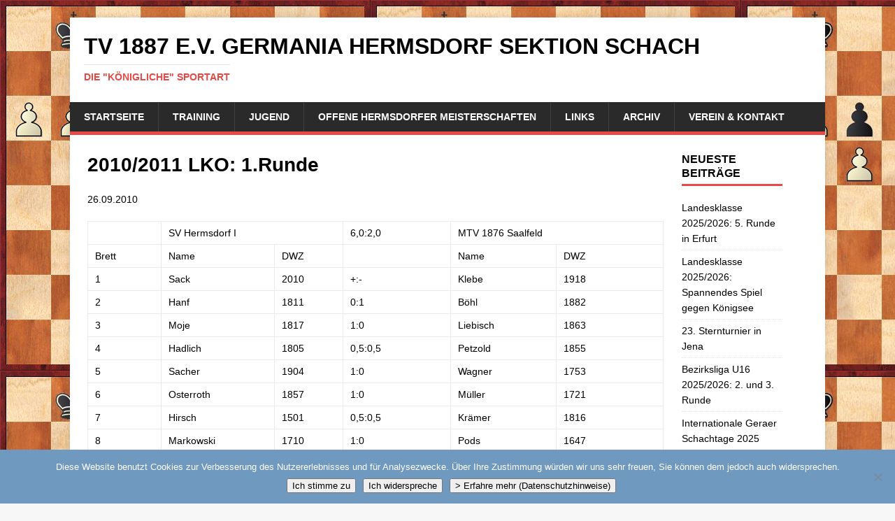

--- FILE ---
content_type: text/html; charset=UTF-8
request_url: https://www.schach-holzland.de/archiv/archiv-20102011/landesklasse/lko-20102011-1-runde/
body_size: 17557
content:
<!DOCTYPE html>
<html class="no-js" lang="de">
<head>
<meta charset="UTF-8">
<meta name="viewport" content="width=device-width, initial-scale=1.0">
<link rel="profile" href="http://gmpg.org/xfn/11" />
<title>2010/2011 LKO: 1.Runde &#8211; TV 1887 e.V. Germania Hermsdorf Sektion Schach</title>
<meta name='robots' content='max-image-preview:large' />
<link rel="alternate" type="application/rss+xml" title="TV 1887 e.V. Germania Hermsdorf Sektion Schach &raquo; Feed" href="https://www.schach-holzland.de/feed/" />
<link rel="alternate" type="application/rss+xml" title="TV 1887 e.V. Germania Hermsdorf Sektion Schach &raquo; Kommentar-Feed" href="https://www.schach-holzland.de/comments/feed/" />
<link rel="alternate" title="oEmbed (JSON)" type="application/json+oembed" href="https://www.schach-holzland.de/wp-json/oembed/1.0/embed?url=https%3A%2F%2Fwww.schach-holzland.de%2Farchiv%2Farchiv-20102011%2Flandesklasse%2Flko-20102011-1-runde%2F" />
<link rel="alternate" title="oEmbed (XML)" type="text/xml+oembed" href="https://www.schach-holzland.de/wp-json/oembed/1.0/embed?url=https%3A%2F%2Fwww.schach-holzland.de%2Farchiv%2Farchiv-20102011%2Flandesklasse%2Flko-20102011-1-runde%2F&#038;format=xml" />
<style id='wp-img-auto-sizes-contain-inline-css' type='text/css'>
img:is([sizes=auto i],[sizes^="auto," i]){contain-intrinsic-size:3000px 1500px}
/*# sourceURL=wp-img-auto-sizes-contain-inline-css */
</style>
<style id='wp-emoji-styles-inline-css' type='text/css'>

	img.wp-smiley, img.emoji {
		display: inline !important;
		border: none !important;
		box-shadow: none !important;
		height: 1em !important;
		width: 1em !important;
		margin: 0 0.07em !important;
		vertical-align: -0.1em !important;
		background: none !important;
		padding: 0 !important;
	}
/*# sourceURL=wp-emoji-styles-inline-css */
</style>
<style id='wp-block-library-inline-css' type='text/css'>
:root{--wp-block-synced-color:#7a00df;--wp-block-synced-color--rgb:122,0,223;--wp-bound-block-color:var(--wp-block-synced-color);--wp-editor-canvas-background:#ddd;--wp-admin-theme-color:#007cba;--wp-admin-theme-color--rgb:0,124,186;--wp-admin-theme-color-darker-10:#006ba1;--wp-admin-theme-color-darker-10--rgb:0,107,160.5;--wp-admin-theme-color-darker-20:#005a87;--wp-admin-theme-color-darker-20--rgb:0,90,135;--wp-admin-border-width-focus:2px}@media (min-resolution:192dpi){:root{--wp-admin-border-width-focus:1.5px}}.wp-element-button{cursor:pointer}:root .has-very-light-gray-background-color{background-color:#eee}:root .has-very-dark-gray-background-color{background-color:#313131}:root .has-very-light-gray-color{color:#eee}:root .has-very-dark-gray-color{color:#313131}:root .has-vivid-green-cyan-to-vivid-cyan-blue-gradient-background{background:linear-gradient(135deg,#00d084,#0693e3)}:root .has-purple-crush-gradient-background{background:linear-gradient(135deg,#34e2e4,#4721fb 50%,#ab1dfe)}:root .has-hazy-dawn-gradient-background{background:linear-gradient(135deg,#faaca8,#dad0ec)}:root .has-subdued-olive-gradient-background{background:linear-gradient(135deg,#fafae1,#67a671)}:root .has-atomic-cream-gradient-background{background:linear-gradient(135deg,#fdd79a,#004a59)}:root .has-nightshade-gradient-background{background:linear-gradient(135deg,#330968,#31cdcf)}:root .has-midnight-gradient-background{background:linear-gradient(135deg,#020381,#2874fc)}:root{--wp--preset--font-size--normal:16px;--wp--preset--font-size--huge:42px}.has-regular-font-size{font-size:1em}.has-larger-font-size{font-size:2.625em}.has-normal-font-size{font-size:var(--wp--preset--font-size--normal)}.has-huge-font-size{font-size:var(--wp--preset--font-size--huge)}.has-text-align-center{text-align:center}.has-text-align-left{text-align:left}.has-text-align-right{text-align:right}.has-fit-text{white-space:nowrap!important}#end-resizable-editor-section{display:none}.aligncenter{clear:both}.items-justified-left{justify-content:flex-start}.items-justified-center{justify-content:center}.items-justified-right{justify-content:flex-end}.items-justified-space-between{justify-content:space-between}.screen-reader-text{border:0;clip-path:inset(50%);height:1px;margin:-1px;overflow:hidden;padding:0;position:absolute;width:1px;word-wrap:normal!important}.screen-reader-text:focus{background-color:#ddd;clip-path:none;color:#444;display:block;font-size:1em;height:auto;left:5px;line-height:normal;padding:15px 23px 14px;text-decoration:none;top:5px;width:auto;z-index:100000}html :where(.has-border-color){border-style:solid}html :where([style*=border-top-color]){border-top-style:solid}html :where([style*=border-right-color]){border-right-style:solid}html :where([style*=border-bottom-color]){border-bottom-style:solid}html :where([style*=border-left-color]){border-left-style:solid}html :where([style*=border-width]){border-style:solid}html :where([style*=border-top-width]){border-top-style:solid}html :where([style*=border-right-width]){border-right-style:solid}html :where([style*=border-bottom-width]){border-bottom-style:solid}html :where([style*=border-left-width]){border-left-style:solid}html :where(img[class*=wp-image-]){height:auto;max-width:100%}:where(figure){margin:0 0 1em}html :where(.is-position-sticky){--wp-admin--admin-bar--position-offset:var(--wp-admin--admin-bar--height,0px)}@media screen and (max-width:600px){html :where(.is-position-sticky){--wp-admin--admin-bar--position-offset:0px}}

/*# sourceURL=wp-block-library-inline-css */
</style><style id='global-styles-inline-css' type='text/css'>
:root{--wp--preset--aspect-ratio--square: 1;--wp--preset--aspect-ratio--4-3: 4/3;--wp--preset--aspect-ratio--3-4: 3/4;--wp--preset--aspect-ratio--3-2: 3/2;--wp--preset--aspect-ratio--2-3: 2/3;--wp--preset--aspect-ratio--16-9: 16/9;--wp--preset--aspect-ratio--9-16: 9/16;--wp--preset--color--black: #000000;--wp--preset--color--cyan-bluish-gray: #abb8c3;--wp--preset--color--white: #ffffff;--wp--preset--color--pale-pink: #f78da7;--wp--preset--color--vivid-red: #cf2e2e;--wp--preset--color--luminous-vivid-orange: #ff6900;--wp--preset--color--luminous-vivid-amber: #fcb900;--wp--preset--color--light-green-cyan: #7bdcb5;--wp--preset--color--vivid-green-cyan: #00d084;--wp--preset--color--pale-cyan-blue: #8ed1fc;--wp--preset--color--vivid-cyan-blue: #0693e3;--wp--preset--color--vivid-purple: #9b51e0;--wp--preset--gradient--vivid-cyan-blue-to-vivid-purple: linear-gradient(135deg,rgb(6,147,227) 0%,rgb(155,81,224) 100%);--wp--preset--gradient--light-green-cyan-to-vivid-green-cyan: linear-gradient(135deg,rgb(122,220,180) 0%,rgb(0,208,130) 100%);--wp--preset--gradient--luminous-vivid-amber-to-luminous-vivid-orange: linear-gradient(135deg,rgb(252,185,0) 0%,rgb(255,105,0) 100%);--wp--preset--gradient--luminous-vivid-orange-to-vivid-red: linear-gradient(135deg,rgb(255,105,0) 0%,rgb(207,46,46) 100%);--wp--preset--gradient--very-light-gray-to-cyan-bluish-gray: linear-gradient(135deg,rgb(238,238,238) 0%,rgb(169,184,195) 100%);--wp--preset--gradient--cool-to-warm-spectrum: linear-gradient(135deg,rgb(74,234,220) 0%,rgb(151,120,209) 20%,rgb(207,42,186) 40%,rgb(238,44,130) 60%,rgb(251,105,98) 80%,rgb(254,248,76) 100%);--wp--preset--gradient--blush-light-purple: linear-gradient(135deg,rgb(255,206,236) 0%,rgb(152,150,240) 100%);--wp--preset--gradient--blush-bordeaux: linear-gradient(135deg,rgb(254,205,165) 0%,rgb(254,45,45) 50%,rgb(107,0,62) 100%);--wp--preset--gradient--luminous-dusk: linear-gradient(135deg,rgb(255,203,112) 0%,rgb(199,81,192) 50%,rgb(65,88,208) 100%);--wp--preset--gradient--pale-ocean: linear-gradient(135deg,rgb(255,245,203) 0%,rgb(182,227,212) 50%,rgb(51,167,181) 100%);--wp--preset--gradient--electric-grass: linear-gradient(135deg,rgb(202,248,128) 0%,rgb(113,206,126) 100%);--wp--preset--gradient--midnight: linear-gradient(135deg,rgb(2,3,129) 0%,rgb(40,116,252) 100%);--wp--preset--font-size--small: 13px;--wp--preset--font-size--medium: 20px;--wp--preset--font-size--large: 36px;--wp--preset--font-size--x-large: 42px;--wp--preset--spacing--20: 0.44rem;--wp--preset--spacing--30: 0.67rem;--wp--preset--spacing--40: 1rem;--wp--preset--spacing--50: 1.5rem;--wp--preset--spacing--60: 2.25rem;--wp--preset--spacing--70: 3.38rem;--wp--preset--spacing--80: 5.06rem;--wp--preset--shadow--natural: 6px 6px 9px rgba(0, 0, 0, 0.2);--wp--preset--shadow--deep: 12px 12px 50px rgba(0, 0, 0, 0.4);--wp--preset--shadow--sharp: 6px 6px 0px rgba(0, 0, 0, 0.2);--wp--preset--shadow--outlined: 6px 6px 0px -3px rgb(255, 255, 255), 6px 6px rgb(0, 0, 0);--wp--preset--shadow--crisp: 6px 6px 0px rgb(0, 0, 0);}:where(.is-layout-flex){gap: 0.5em;}:where(.is-layout-grid){gap: 0.5em;}body .is-layout-flex{display: flex;}.is-layout-flex{flex-wrap: wrap;align-items: center;}.is-layout-flex > :is(*, div){margin: 0;}body .is-layout-grid{display: grid;}.is-layout-grid > :is(*, div){margin: 0;}:where(.wp-block-columns.is-layout-flex){gap: 2em;}:where(.wp-block-columns.is-layout-grid){gap: 2em;}:where(.wp-block-post-template.is-layout-flex){gap: 1.25em;}:where(.wp-block-post-template.is-layout-grid){gap: 1.25em;}.has-black-color{color: var(--wp--preset--color--black) !important;}.has-cyan-bluish-gray-color{color: var(--wp--preset--color--cyan-bluish-gray) !important;}.has-white-color{color: var(--wp--preset--color--white) !important;}.has-pale-pink-color{color: var(--wp--preset--color--pale-pink) !important;}.has-vivid-red-color{color: var(--wp--preset--color--vivid-red) !important;}.has-luminous-vivid-orange-color{color: var(--wp--preset--color--luminous-vivid-orange) !important;}.has-luminous-vivid-amber-color{color: var(--wp--preset--color--luminous-vivid-amber) !important;}.has-light-green-cyan-color{color: var(--wp--preset--color--light-green-cyan) !important;}.has-vivid-green-cyan-color{color: var(--wp--preset--color--vivid-green-cyan) !important;}.has-pale-cyan-blue-color{color: var(--wp--preset--color--pale-cyan-blue) !important;}.has-vivid-cyan-blue-color{color: var(--wp--preset--color--vivid-cyan-blue) !important;}.has-vivid-purple-color{color: var(--wp--preset--color--vivid-purple) !important;}.has-black-background-color{background-color: var(--wp--preset--color--black) !important;}.has-cyan-bluish-gray-background-color{background-color: var(--wp--preset--color--cyan-bluish-gray) !important;}.has-white-background-color{background-color: var(--wp--preset--color--white) !important;}.has-pale-pink-background-color{background-color: var(--wp--preset--color--pale-pink) !important;}.has-vivid-red-background-color{background-color: var(--wp--preset--color--vivid-red) !important;}.has-luminous-vivid-orange-background-color{background-color: var(--wp--preset--color--luminous-vivid-orange) !important;}.has-luminous-vivid-amber-background-color{background-color: var(--wp--preset--color--luminous-vivid-amber) !important;}.has-light-green-cyan-background-color{background-color: var(--wp--preset--color--light-green-cyan) !important;}.has-vivid-green-cyan-background-color{background-color: var(--wp--preset--color--vivid-green-cyan) !important;}.has-pale-cyan-blue-background-color{background-color: var(--wp--preset--color--pale-cyan-blue) !important;}.has-vivid-cyan-blue-background-color{background-color: var(--wp--preset--color--vivid-cyan-blue) !important;}.has-vivid-purple-background-color{background-color: var(--wp--preset--color--vivid-purple) !important;}.has-black-border-color{border-color: var(--wp--preset--color--black) !important;}.has-cyan-bluish-gray-border-color{border-color: var(--wp--preset--color--cyan-bluish-gray) !important;}.has-white-border-color{border-color: var(--wp--preset--color--white) !important;}.has-pale-pink-border-color{border-color: var(--wp--preset--color--pale-pink) !important;}.has-vivid-red-border-color{border-color: var(--wp--preset--color--vivid-red) !important;}.has-luminous-vivid-orange-border-color{border-color: var(--wp--preset--color--luminous-vivid-orange) !important;}.has-luminous-vivid-amber-border-color{border-color: var(--wp--preset--color--luminous-vivid-amber) !important;}.has-light-green-cyan-border-color{border-color: var(--wp--preset--color--light-green-cyan) !important;}.has-vivid-green-cyan-border-color{border-color: var(--wp--preset--color--vivid-green-cyan) !important;}.has-pale-cyan-blue-border-color{border-color: var(--wp--preset--color--pale-cyan-blue) !important;}.has-vivid-cyan-blue-border-color{border-color: var(--wp--preset--color--vivid-cyan-blue) !important;}.has-vivid-purple-border-color{border-color: var(--wp--preset--color--vivid-purple) !important;}.has-vivid-cyan-blue-to-vivid-purple-gradient-background{background: var(--wp--preset--gradient--vivid-cyan-blue-to-vivid-purple) !important;}.has-light-green-cyan-to-vivid-green-cyan-gradient-background{background: var(--wp--preset--gradient--light-green-cyan-to-vivid-green-cyan) !important;}.has-luminous-vivid-amber-to-luminous-vivid-orange-gradient-background{background: var(--wp--preset--gradient--luminous-vivid-amber-to-luminous-vivid-orange) !important;}.has-luminous-vivid-orange-to-vivid-red-gradient-background{background: var(--wp--preset--gradient--luminous-vivid-orange-to-vivid-red) !important;}.has-very-light-gray-to-cyan-bluish-gray-gradient-background{background: var(--wp--preset--gradient--very-light-gray-to-cyan-bluish-gray) !important;}.has-cool-to-warm-spectrum-gradient-background{background: var(--wp--preset--gradient--cool-to-warm-spectrum) !important;}.has-blush-light-purple-gradient-background{background: var(--wp--preset--gradient--blush-light-purple) !important;}.has-blush-bordeaux-gradient-background{background: var(--wp--preset--gradient--blush-bordeaux) !important;}.has-luminous-dusk-gradient-background{background: var(--wp--preset--gradient--luminous-dusk) !important;}.has-pale-ocean-gradient-background{background: var(--wp--preset--gradient--pale-ocean) !important;}.has-electric-grass-gradient-background{background: var(--wp--preset--gradient--electric-grass) !important;}.has-midnight-gradient-background{background: var(--wp--preset--gradient--midnight) !important;}.has-small-font-size{font-size: var(--wp--preset--font-size--small) !important;}.has-medium-font-size{font-size: var(--wp--preset--font-size--medium) !important;}.has-large-font-size{font-size: var(--wp--preset--font-size--large) !important;}.has-x-large-font-size{font-size: var(--wp--preset--font-size--x-large) !important;}
/*# sourceURL=global-styles-inline-css */
</style>

<style id='classic-theme-styles-inline-css' type='text/css'>
/*! This file is auto-generated */
.wp-block-button__link{color:#fff;background-color:#32373c;border-radius:9999px;box-shadow:none;text-decoration:none;padding:calc(.667em + 2px) calc(1.333em + 2px);font-size:1.125em}.wp-block-file__button{background:#32373c;color:#fff;text-decoration:none}
/*# sourceURL=/wp-includes/css/classic-themes.min.css */
</style>
<link rel='stylesheet' id='cookie-notice-front-css' href='https://www.schach-holzland.de/wp-content/plugins/cookie-notice/css/front.min.css?ver=2.5.11' type='text/css' media='all' />
<link rel='stylesheet' id='mh-magazine-lite-css' href='https://www.schach-holzland.de/wp-content/themes/mh-magazine-lite/style.css?ver=2.10.0' type='text/css' media='all' />
<link rel='stylesheet' id='mh-font-awesome-css' href='https://www.schach-holzland.de/wp-content/themes/mh-magazine-lite/includes/font-awesome.min.css' type='text/css' media='all' />
<script type="text/javascript" src="https://www.schach-holzland.de/wp-includes/js/jquery/jquery.min.js?ver=3.7.1" id="jquery-core-js"></script>
<script type="text/javascript" src="https://www.schach-holzland.de/wp-includes/js/jquery/jquery-migrate.min.js?ver=3.4.1" id="jquery-migrate-js"></script>
<script type="text/javascript" id="mh-scripts-js-extra">
/* <![CDATA[ */
var mh_magazine = {"text":{"toggle_menu":"Men\u00fc umschalten"}};
//# sourceURL=mh-scripts-js-extra
/* ]]> */
</script>
<script type="text/javascript" src="https://www.schach-holzland.de/wp-content/themes/mh-magazine-lite/js/scripts.js?ver=2.10.0" id="mh-scripts-js"></script>
<link rel="EditURI" type="application/rsd+xml" title="RSD" href="https://www.schach-holzland.de/xmlrpc.php?rsd" />
<meta name="generator" content="WordPress 6.9" />
<link rel="canonical" href="https://www.schach-holzland.de/archiv/archiv-20102011/landesklasse/lko-20102011-1-runde/" />
<link rel='shortlink' href='https://www.schach-holzland.de/?p=433' />
<!--[if lt IE 9]>
<script src="https://www.schach-holzland.de/wp-content/themes/mh-magazine-lite/js/css3-mediaqueries.js"></script>
<![endif]-->
<style type="text/css" id="custom-background-css">
body.custom-background { background-image: url("https://www.schach-holzland.de/wp-content/uploads/2010/12/Wanderndes_Quadrat.jpg"); background-position: left top; background-size: auto; background-repeat: repeat; background-attachment: scroll; }
</style>
			<style type="text/css" id="wp-custom-css">
			.mh-header-image {
	margin: 20px 0 0 20px;
}
.mh-content {
	width: 80%
}
.mh-sidebar {
	width: 14%
}		</style>
		</head>
<body id="mh-mobile" class="wp-singular page-template-default page page-id-433 page-child parent-pageid-401 custom-background wp-theme-mh-magazine-lite cookies-not-set mh-right-sb" itemscope="itemscope" itemtype="https://schema.org/WebPage">
<div class="mh-container mh-container-outer">
<div class="mh-header-mobile-nav mh-clearfix"></div>
<header class="mh-header" itemscope="itemscope" itemtype="https://schema.org/WPHeader">
	<div class="mh-container mh-container-inner mh-row mh-clearfix">
		<div class="mh-custom-header mh-clearfix">
<div class="mh-site-identity">
<div class="mh-site-logo" role="banner" itemscope="itemscope" itemtype="https://schema.org/Brand">
<div class="mh-header-text">
<a class="mh-header-text-link" href="https://www.schach-holzland.de/" title="TV 1887 e.V. Germania Hermsdorf Sektion Schach" rel="home">
<h2 class="mh-header-title">TV 1887 e.V. Germania Hermsdorf Sektion Schach</h2>
<h3 class="mh-header-tagline">Die &quot;königliche&quot; Sportart</h3>
</a>
</div>
</div>
</div>
</div>
	</div>
	<div class="mh-main-nav-wrap">
		<nav class="mh-navigation mh-main-nav mh-container mh-container-inner mh-clearfix" itemscope="itemscope" itemtype="https://schema.org/SiteNavigationElement">
			<div class="menu"><ul>
<li class="page_item page-item-17"><a href="https://www.schach-holzland.de/">Startseite</a></li>
<li class="page_item page-item-91 page_item_has_children"><a href="https://www.schach-holzland.de/mannschaften/">Training</a>
<ul class='children'>
	<li class="page_item page-item-8355"><a href="https://www.schach-holzland.de/mannschaften/blitzschach-2025-2026/">Blitzschach 2025/2026</a></li>
	<li class="page_item page-item-8408"><a href="https://www.schach-holzland.de/mannschaften/schnellschach-2025-2026/">Schnellschach 2025/2026</a></li>
	<li class="page_item page-item-7866"><a href="https://www.schach-holzland.de/mannschaften/schnellschach-2024-2025/">Schnellschach 2024/2025</a></li>
	<li class="page_item page-item-7923"><a href="https://www.schach-holzland.de/mannschaften/blitzschach-2024-2025/">Blitzschach 2024/2025</a></li>
	<li class="page_item page-item-7061"><a href="https://www.schach-holzland.de/mannschaften/blitzschach-2023-2024/">Blitzschach 2023/2024</a></li>
	<li class="page_item page-item-7073"><a href="https://www.schach-holzland.de/mannschaften/schnellschach-2023-2024/">Schnellschach 2023/2024</a></li>
	<li class="page_item page-item-6500"><a href="https://www.schach-holzland.de/mannschaften/blitzschach-2022-2023/">Blitzschach 2022/2023</a></li>
	<li class="page_item page-item-6543"><a href="https://www.schach-holzland.de/mannschaften/schnellschach-2022-2023/">Schnellschach 2022/2023</a></li>
	<li class="page_item page-item-5728"><a href="https://www.schach-holzland.de/mannschaften/blitzschach-2021-2022/">Blitzschach 2021/2022</a></li>
	<li class="page_item page-item-6059"><a href="https://www.schach-holzland.de/mannschaften/schnellschach-2021-2022/">Schnellschach 2021/2022</a></li>
	<li class="page_item page-item-5477"><a href="https://www.schach-holzland.de/mannschaften/2019-2020-schnellschach/">2019/2020 Schnellschach</a></li>
	<li class="page_item page-item-5462"><a href="https://www.schach-holzland.de/mannschaften/2019-2020-blitzschach/">2019/2020: Blitzschach</a></li>
	<li class="page_item page-item-4895"><a href="https://www.schach-holzland.de/mannschaften/2018-2019-blitzschach/">2018/2019 Blitzschach</a></li>
	<li class="page_item page-item-4910"><a href="https://www.schach-holzland.de/mannschaften/2018-2019-schnellschach/">2018/2019 Schnellschach</a></li>
	<li class="page_item page-item-4082"><a href="https://www.schach-holzland.de/mannschaften/20172018-blitzschach/">2017/2018: Blitzschach</a></li>
	<li class="page_item page-item-4097"><a href="https://www.schach-holzland.de/mannschaften/20172018-schnellschach/">2017/2018: Schnellschach</a></li>
	<li class="page_item page-item-3513"><a href="https://www.schach-holzland.de/mannschaften/20162017-blitzschach/">2016/2017: Blitzschach</a></li>
	<li class="page_item page-item-3572"><a href="https://www.schach-holzland.de/mannschaften/20162017-schnellschach/">2016/2017: Schnellschach</a></li>
	<li class="page_item page-item-8125"><a href="https://www.schach-holzland.de/mannschaften/beispielpartie/">Beispielpartie</a></li>
	<li class="page_item page-item-618"><a href="https://www.schach-holzland.de/mannschaften/theorie-1-bauerendspiele/">Theorie (1): Bauernendspiele</a></li>
	<li class="page_item page-item-901"><a href="https://www.schach-holzland.de/mannschaften/theorie-2-turm-und-randbauer-gegen-turm/">Theorie (2): Turm und Randbauer gegen Turm</a></li>
</ul>
</li>
<li class="page_item page-item-97"><a href="https://www.schach-holzland.de/jugend/">Jugend</a></li>
<li class="page_item page-item-9 page_item_has_children"><a href="https://www.schach-holzland.de/turniere/">Offene Hermsdorfer Meisterschaften</a>
<ul class='children'>
	<li class="page_item page-item-6718 page_item_has_children"><a href="https://www.schach-holzland.de/turniere/2023-15-offene-hermsdorfer-meisterschaften/">2023: 15. Offene Hermsdorfer Meisterschaften</a>
	<ul class='children'>
		<li class="page_item page-item-6920"><a href="https://www.schach-holzland.de/turniere/2023-15-offene-hermsdorfer-meisterschaften/15-offhm-rangliste/">15. OffHM: Rangliste</a></li>
		<li class="page_item page-item-6991"><a href="https://www.schach-holzland.de/turniere/2023-15-offene-hermsdorfer-meisterschaften/15-offhm-bildergalerie/">15. OffHM: Bildergalerie</a></li>
		<li class="page_item page-item-7045"><a href="https://www.schach-holzland.de/turniere/2023-15-offene-hermsdorfer-meisterschaften/15-offhm-dwz-auswertung/">15. OffHM: DWZ-Auswertung</a></li>
		<li class="page_item page-item-6909"><a href="https://www.schach-holzland.de/turniere/2023-15-offene-hermsdorfer-meisterschaften/15-offhm-1-runde/">15. OffHM: 1. Runde</a></li>
		<li class="page_item page-item-6911"><a href="https://www.schach-holzland.de/turniere/2023-15-offene-hermsdorfer-meisterschaften/offhm-2-runde/">15. OffHM: 2. Runde</a></li>
		<li class="page_item page-item-6914"><a href="https://www.schach-holzland.de/turniere/2023-15-offene-hermsdorfer-meisterschaften/15-offhm-3-runde/">15. OffHM: 3. Runde</a></li>
		<li class="page_item page-item-6916"><a href="https://www.schach-holzland.de/turniere/2023-15-offene-hermsdorfer-meisterschaften/15-offhm-4-runde/">15. OffHM: 4. Runde</a></li>
		<li class="page_item page-item-6918"><a href="https://www.schach-holzland.de/turniere/2023-15-offene-hermsdorfer-meisterschaften/15-offhm-5-runde/">15. OffHM: 5. Runde</a></li>
		<li class="page_item page-item-6764"><a href="https://www.schach-holzland.de/turniere/2023-15-offene-hermsdorfer-meisterschaften/15-offhm-teilnehmerliste/">15. OffHM: Teilnehmerliste</a></li>
	</ul>
</li>
	<li class="page_item page-item-6257 page_item_has_children"><a href="https://www.schach-holzland.de/turniere/2022-14-offene-hermsdorfer-meisterschaft/">2022: 14.Offene Hermsdorfer Meisterschaft</a>
	<ul class='children'>
		<li class="page_item page-item-6405"><a href="https://www.schach-holzland.de/turniere/2022-14-offene-hermsdorfer-meisterschaft/14-offhm-tabelle/">14.OffHM: Tabelle</a></li>
		<li class="page_item page-item-6461"><a href="https://www.schach-holzland.de/turniere/2022-14-offene-hermsdorfer-meisterschaft/14-offhm-dwz-auswertung/">14.OffHM: DWZ-Auswertung</a></li>
		<li class="page_item page-item-6474"><a href="https://www.schach-holzland.de/turniere/2022-14-offene-hermsdorfer-meisterschaft/14-offhm-bilder/">14.OffHM: Bildergalerie</a></li>
		<li class="page_item page-item-6407"><a href="https://www.schach-holzland.de/turniere/2022-14-offene-hermsdorfer-meisterschaft/14-offhm-1-runde/">14.OffHM: 1.Runde</a></li>
		<li class="page_item page-item-6413"><a href="https://www.schach-holzland.de/turniere/2022-14-offene-hermsdorfer-meisterschaft/14-offhm-2-runde/">14.OffHM: 2.Runde</a></li>
		<li class="page_item page-item-6415"><a href="https://www.schach-holzland.de/turniere/2022-14-offene-hermsdorfer-meisterschaft/14-offhm-3-runde/">14.OffHM: 3.Runde</a></li>
		<li class="page_item page-item-6431"><a href="https://www.schach-holzland.de/turniere/2022-14-offene-hermsdorfer-meisterschaft/14-offhm-4-runde/">14.OffHM: 4.Runde</a></li>
		<li class="page_item page-item-6440"><a href="https://www.schach-holzland.de/turniere/2022-14-offene-hermsdorfer-meisterschaft/14-offhm-5-runde/">14.OffHM: 5.Runde</a></li>
		<li class="page_item page-item-6326"><a href="https://www.schach-holzland.de/turniere/2022-14-offene-hermsdorfer-meisterschaft/14-offene-hermsdorfer-meisterschaft-teilnehmerliste/">14.Offene Hermsdorfer Meisterschaft: Teilnehmerliste</a></li>
	</ul>
</li>
	<li class="page_item page-item-5802 page_item_has_children"><a href="https://www.schach-holzland.de/turniere/2021-13-offene-hermsdorfer-meisterschaft/">2021: 13.Offene Hermsdorfer Meisterschaft</a>
	<ul class='children'>
		<li class="page_item page-item-5981"><a href="https://www.schach-holzland.de/turniere/2021-13-offene-hermsdorfer-meisterschaft/13-offhm-rangliste/">13.OFFHM: Rangliste und Bilder</a></li>
		<li class="page_item page-item-6021"><a href="https://www.schach-holzland.de/turniere/2021-13-offene-hermsdorfer-meisterschaft/13-offhm-inoffizielle-dwz/">13.OFFHM: Inoffizielle DWZ</a></li>
		<li class="page_item page-item-5991"><a href="https://www.schach-holzland.de/turniere/2021-13-offene-hermsdorfer-meisterschaft/13-offhm-paarung-1-runde/">13.OFFHM: Paarung 1.Runde</a></li>
		<li class="page_item page-item-5979"><a href="https://www.schach-holzland.de/turniere/2021-13-offene-hermsdorfer-meisterschaft/13-offhm-paarung-2-runde/">13.OFFHM: Paarung 2.Runde</a></li>
		<li class="page_item page-item-5996"><a href="https://www.schach-holzland.de/turniere/2021-13-offene-hermsdorfer-meisterschaft/13-offhm-paarung-3-runde/">13.OFFHM: Paarung 3.Runde</a></li>
		<li class="page_item page-item-5998"><a href="https://www.schach-holzland.de/turniere/2021-13-offene-hermsdorfer-meisterschaft/13-offhm-paarung-4-runde/">13.OFFHM: Paarung 4.Runde</a></li>
		<li class="page_item page-item-6000"><a href="https://www.schach-holzland.de/turniere/2021-13-offene-hermsdorfer-meisterschaft/13-offhm-paarung-5-runde/">13.OFFHM: Paarung 5.Runde</a></li>
		<li class="page_item page-item-5877"><a href="https://www.schach-holzland.de/turniere/2021-13-offene-hermsdorfer-meisterschaft/13-offhm-teilnehmerliste/">13.OFFHM: Teilnehmerliste</a></li>
	</ul>
</li>
	<li class="page_item page-item-5246 page_item_has_children"><a href="https://www.schach-holzland.de/turniere/2019-12-offene-hermsdorfer-meisterschaft/">2019: 12.Offene Hermsdorfer Meisterschaft</a>
	<ul class='children'>
		<li class="page_item page-item-5384"><a href="https://www.schach-holzland.de/turniere/2019-12-offene-hermsdorfer-meisterschaft/12-offhm-tabellenstand/">12.OFFHM: Tabellenstand</a></li>
		<li class="page_item page-item-5393"><a href="https://www.schach-holzland.de/turniere/2019-12-offene-hermsdorfer-meisterschaft/12-offhm-1-runde/">12.OFFHM: 1.Runde</a></li>
		<li class="page_item page-item-5395"><a href="https://www.schach-holzland.de/turniere/2019-12-offene-hermsdorfer-meisterschaft/12-offhm-2-runde/">12.OFFHM: 2.Runde</a></li>
		<li class="page_item page-item-5398"><a href="https://www.schach-holzland.de/turniere/2019-12-offene-hermsdorfer-meisterschaft/12-offhm-3-runde/">12.OFFHM: 3.Runde</a></li>
		<li class="page_item page-item-5400"><a href="https://www.schach-holzland.de/turniere/2019-12-offene-hermsdorfer-meisterschaft/12-offhm-4-runde/">12.OFFHM: 4.Runde</a></li>
		<li class="page_item page-item-5402"><a href="https://www.schach-holzland.de/turniere/2019-12-offene-hermsdorfer-meisterschaft/12-offhm-5-runde/">12.OFFHM: 5.Runde</a></li>
		<li class="page_item page-item-5428"><a href="https://www.schach-holzland.de/turniere/2019-12-offene-hermsdorfer-meisterschaft/12-offhm-vorlaeugige-dwz-auswertung/">12.OffHM: Vorläugige DWz-Auswertung</a></li>
	</ul>
</li>
	<li class="page_item page-item-4362 page_item_has_children"><a href="https://www.schach-holzland.de/turniere/2018-2/">2018: 11.Offene Hermsdorfer Meisterschaften</a>
	<ul class='children'>
		<li class="page_item page-item-4820"><a href="https://www.schach-holzland.de/turniere/2018-2/offhm-endstand/">OFFHM: Endstand</a></li>
		<li class="page_item page-item-4834"><a href="https://www.schach-holzland.de/turniere/2018-2/11-offhm-vorlaeufige-dwz-auswertung/">11-OFFHM: Vorläufige DWZ &#8211; Auswertung</a></li>
		<li class="page_item page-item-4807"><a href="https://www.schach-holzland.de/turniere/2018-2/11-offhm-1-runde/">11.OFFHM: Einzelergebnisse</a></li>
		<li class="page_item page-item-4395"><a href="https://www.schach-holzland.de/turniere/2018-2/11-offhm-teilnehmerliste/">11.OFFHM: Teilnehmerliste</a></li>
	</ul>
</li>
	<li class="page_item page-item-3861 page_item_has_children"><a href="https://www.schach-holzland.de/turniere/2017-10-offene-hermsdorfer-meisterschaften/">2017: 10.Offene Hermsdorfer Meisterschaften</a>
	<ul class='children'>
		<li class="page_item page-item-4015"><a href="https://www.schach-holzland.de/turniere/2017-10-offene-hermsdorfer-meisterschaften/10-offhm-rangliste/">10.OffHM: Abschlusstabelle</a></li>
		<li class="page_item page-item-3872"><a href="https://www.schach-holzland.de/turniere/2017-10-offene-hermsdorfer-meisterschaften/10-offhm-teilnehmerliste/">10. OFFHM: Teilnehmerliste</a></li>
		<li class="page_item page-item-4027"><a href="https://www.schach-holzland.de/turniere/2017-10-offene-hermsdorfer-meisterschaften/10-offhm-bilder/">10.OffHM: Bilder</a></li>
		<li class="page_item page-item-4018"><a href="https://www.schach-holzland.de/turniere/2017-10-offene-hermsdorfer-meisterschaften/10-offhm-vorlaeufige-dwz-auswertung/">10.OffHM: Vorläufige DWZ-Auswertung</a></li>
	</ul>
</li>
	<li class="page_item page-item-3386 page_item_has_children"><a href="https://www.schach-holzland.de/turniere/2016-9-offene-hermsdorfer-meisterschaften/">2016: 9.Offene Hermsdorfer Meisterschaften</a>
	<ul class='children'>
		<li class="page_item page-item-3469"><a href="https://www.schach-holzland.de/turniere/2016-9-offene-hermsdorfer-meisterschaften/9-offhm-rangliste/">9.OffHM: Rangliste</a></li>
		<li class="page_item page-item-3491"><a href="https://www.schach-holzland.de/turniere/2016-9-offene-hermsdorfer-meisterschaften/9-offhm-bilder/">9.OffHM: Bilder</a></li>
		<li class="page_item page-item-3466"><a href="https://www.schach-holzland.de/turniere/2016-9-offene-hermsdorfer-meisterschaften/9-offhm-4-runde/">9.OFFHM: Ergebnisse aller Runden</a></li>
		<li class="page_item page-item-3479"><a href="https://www.schach-holzland.de/turniere/2016-9-offene-hermsdorfer-meisterschaften/9-offhm-vorlaufige-dwz-auswertung/">9.OffHM: Vorläufige DWZ-Auswertung</a></li>
		<li class="page_item page-item-3415"><a href="https://www.schach-holzland.de/turniere/2016-9-offene-hermsdorfer-meisterschaften/9-offhm-teilnehmerliste/">9.OFFHM: Teilnehmerliste</a></li>
	</ul>
</li>
	<li class="page_item page-item-2933 page_item_has_children"><a href="https://www.schach-holzland.de/turniere/2015-8-offene-hermsdorfer-meisterschaften/">2015: 8.Offene Hermsdorfer Meisterschaften</a>
	<ul class='children'>
		<li class="page_item page-item-3098"><a href="https://www.schach-holzland.de/turniere/2015-8-offene-hermsdorfer-meisterschaften/8-offm-rangliste-nach-3-runden/">8.OFFM: Rangliste</a></li>
		<li class="page_item page-item-3114"><a href="https://www.schach-holzland.de/turniere/2015-8-offene-hermsdorfer-meisterschaften/8-offhm-bilder/">8.OFFHM: Bilder</a></li>
		<li class="page_item page-item-2846 page_item_has_children"><a href="https://www.schach-holzland.de/turniere/2015-8-offene-hermsdorfer-meisterschaften/2015-ostthuringer-meisterschaften-u10-u18/">2015: Ostthüringer Meisterschaften U10-U18</a>
		<ul class='children'>
			<li class="page_item page-item-2857"><a href="https://www.schach-holzland.de/turniere/2015-8-offene-hermsdorfer-meisterschaften/2015-ostthuringer-meisterschaften-u10-u18/ostthuringer-meisterschaften-u10/">Ostthüringer Meisterschaften U10</a></li>
			<li class="page_item page-item-2861"><a href="https://www.schach-holzland.de/turniere/2015-8-offene-hermsdorfer-meisterschaften/2015-ostthuringer-meisterschaften-u10-u18/ostturinger-meisterschaften-u12/">Osttüringer Meisterschaften U12</a></li>
			<li class="page_item page-item-2864"><a href="https://www.schach-holzland.de/turniere/2015-8-offene-hermsdorfer-meisterschaften/2015-ostthuringer-meisterschaften-u10-u18/ostthuringer-meisterschaften-u14w/">Ostthüringer Meisterschaften U14w</a></li>
			<li class="page_item page-item-2867"><a href="https://www.schach-holzland.de/turniere/2015-8-offene-hermsdorfer-meisterschaften/2015-ostthuringer-meisterschaften-u10-u18/ostthuringer-meisterschaften-u18m/">Ostthüringer Meisterschaften U18m</a></li>
		</ul>
</li>
		<li class="page_item page-item-3104"><a href="https://www.schach-holzland.de/turniere/2015-8-offene-hermsdorfer-meisterschaften/8-offhm-vorlaufige-dwz-auswertung/">8.OFFHM: Vorläufige DWZ-Auswertung</a></li>
		<li class="page_item page-item-3094"><a href="https://www.schach-holzland.de/turniere/2015-8-offene-hermsdorfer-meisterschaften/8-offm-ergebnisse-und-paarung-runde-2/">8.OFFM: Ergebnisse</a></li>
		<li class="page_item page-item-3034"><a href="https://www.schach-holzland.de/turniere/2015-8-offene-hermsdorfer-meisterschaften/8-offm-teilnehmerliste/">8.OFFM: Teilnehmerliste</a></li>
	</ul>
</li>
	<li class="page_item page-item-2520 page_item_has_children"><a href="https://www.schach-holzland.de/turniere/7-offene-hermsdorfer-meisterschaften/">2014: 7.Offene Hermsdorfer Meisterschaften</a>
	<ul class='children'>
		<li class="page_item page-item-2599"><a href="https://www.schach-holzland.de/turniere/7-offene-hermsdorfer-meisterschaften/2014-rangliste-nach-3-runden/">7.OFFHM: Tabelle</a></li>
		<li class="page_item page-item-2601"><a href="https://www.schach-holzland.de/turniere/7-offene-hermsdorfer-meisterschaften/7-offhm-paarungen-der-4-runde/">7.OFFHM: Inoffizielle DWZ-Auswertung</a></li>
		<li class="page_item page-item-2551"><a href="https://www.schach-holzland.de/turniere/7-offene-hermsdorfer-meisterschaften/7-offm-teilnehmerliste/">7.OFFM: Teilnehmerliste</a></li>
	</ul>
</li>
	<li class="page_item page-item-2182 page_item_has_children"><a href="https://www.schach-holzland.de/turniere/2013-6-offene-hermsdorfer-meisterschaften/">2013: 6. Offene Hermsdorfer Meisterschaften</a>
	<ul class='children'>
		<li class="page_item page-item-2178"><a href="https://www.schach-holzland.de/turniere/2013-6-offene-hermsdorfer-meisterschaften/2013-abschlusstabelle/">2013: Fortschrittstabelle</a></li>
		<li class="page_item page-item-2187"><a href="https://www.schach-holzland.de/turniere/2013-6-offene-hermsdorfer-meisterschaften/2013-vorlaufige-dwz-auswertung/">2013: Vorläufige DWZ-Auswertung</a></li>
		<li class="page_item page-item-2147"><a href="https://www.schach-holzland.de/turniere/2013-6-offene-hermsdorfer-meisterschaften/6-offene-hermsdorfer-meisterschaften-teilnehmerliste/">2013: Teilnehmerliste</a></li>
		<li class="page_item page-item-2139"><a href="https://www.schach-holzland.de/turniere/2013-6-offene-hermsdorfer-meisterschaften/2013-ausschreibung/">2013: Ausschreibung</a></li>
	</ul>
</li>
	<li class="page_item page-item-1123 page_item_has_children"><a href="https://www.schach-holzland.de/turniere/2011-teilnehmer-hauptturnier/">2011: Hauptturnier</a>
	<ul class='children'>
		<li class="page_item page-item-1190"><a href="https://www.schach-holzland.de/turniere/2011-teilnehmer-hauptturnier/2011-vorlaufige-dwz-auswertung-hauptturnier/">2011: Vorläufige DWZ-Auswertung Hauptturnier</a></li>
		<li class="page_item page-item-11"><a href="https://www.schach-holzland.de/turniere/2011-teilnehmer-hauptturnier/ausschreibung-2010/">2011: Ausschreibung</a></li>
	</ul>
</li>
	<li class="page_item page-item-1125 page_item_has_children"><a href="https://www.schach-holzland.de/turniere/2011-teilnehmer-jugendturnier/">2011: Jugendturnier</a>
	<ul class='children'>
		<li class="page_item page-item-1193"><a href="https://www.schach-holzland.de/turniere/2011-teilnehmer-jugendturnier/2011-vorlaufige-dwz-auswertung-jugend/">2011: Vorläufige DWZ-Auswertung Jugend</a></li>
	</ul>
</li>
	<li class="page_item page-item-1237"><a href="https://www.schach-holzland.de/turniere/2011-bildergalerie/">2011: Bildergalerie</a></li>
	<li class="page_item page-item-236 page_item_has_children"><a href="https://www.schach-holzland.de/turniere/2010-haupturnier-abschlustabelle/">2010 Hauptturnier</a>
	<ul class='children'>
		<li class="page_item page-item-301"><a href="https://www.schach-holzland.de/turniere/2010-haupturnier-abschlustabelle/2010-bilder-hauptturnier/">2010: Bilder Eröffnung und Hauptturnier</a></li>
		<li class="page_item page-item-257"><a href="https://www.schach-holzland.de/turniere/2010-haupturnier-abschlustabelle/2010-hauptturnier-dwz/">2010: Hauptturnier DWZ</a></li>
		<li class="page_item page-item-151"><a href="https://www.schach-holzland.de/turniere/2010-haupturnier-abschlustabelle/teilnehmerliste-2010/">2010: Teilnehmer Hauptturnier</a></li>
	</ul>
</li>
	<li class="page_item page-item-243 page_item_has_children"><a href="https://www.schach-holzland.de/turniere/2010-ergebnisse-jugendturnier/">2010: Jugendturnier</a>
	<ul class='children'>
		<li class="page_item page-item-287"><a href="https://www.schach-holzland.de/turniere/2010-ergebnisse-jugendturnier/2010-jugendturnier-u10/">2010: Jugendturnier U10</a></li>
		<li class="page_item page-item-282"><a href="https://www.schach-holzland.de/turniere/2010-ergebnisse-jugendturnier/2010-jugendturnier-u12/">2010: Jugendturnier U12</a></li>
		<li class="page_item page-item-277"><a href="https://www.schach-holzland.de/turniere/2010-ergebnisse-jugendturnier/2010-jugendturnier-u14/">2010: Jugendturnier U14</a></li>
		<li class="page_item page-item-312"><a href="https://www.schach-holzland.de/turniere/2010-ergebnisse-jugendturnier/2010-jugendturnier-bilder/">2010 Jugendturnier: Bilder</a></li>
		<li class="page_item page-item-290"><a href="https://www.schach-holzland.de/turniere/2010-ergebnisse-jugendturnier/2010-jugendturnier-dwz/">2010: Jugendturnier DWZ</a></li>
		<li class="page_item page-item-183"><a href="https://www.schach-holzland.de/turniere/2010-ergebnisse-jugendturnier/2010-jugendturnier/">2010: Teilnehmer Jugendturnier</a></li>
	</ul>
</li>
	<li class="page_item page-item-13"><a href="https://www.schach-holzland.de/turniere/hauptturnier-2009/">2009: Hauptturnier</a></li>
	<li class="page_item page-item-58"><a href="https://www.schach-holzland.de/turniere/jugentturnier-2010/">2009: Jugentturnier</a></li>
	<li class="page_item page-item-61"><a href="https://www.schach-holzland.de/turniere/bilder-2010/">2009: Bilder</a></li>
	<li class="page_item page-item-79"><a href="https://www.schach-holzland.de/turniere/hauptturnier-2008/">2008: Hauptturnier</a></li>
	<li class="page_item page-item-75"><a href="https://www.schach-holzland.de/turniere/jugendturnier-2008/">2008: Jugendturnier</a></li>
	<li class="page_item page-item-82"><a href="https://www.schach-holzland.de/turniere/hauptturnier-2007/">2007: Hauptturnier</a></li>
	<li class="page_item page-item-84"><a href="https://www.schach-holzland.de/turniere/jugendturnier-2007/">2007: Jugendturnier</a></li>
</ul>
</li>
<li class="page_item page-item-1529"><a href="https://www.schach-holzland.de/links/">Links</a></li>
<li class="page_item page-item-370 page_item_has_children current_page_ancestor"><a href="https://www.schach-holzland.de/archiv/">Archiv</a>
<ul class='children'>
	<li class="page_item page-item-4889"><a href="https://www.schach-holzland.de/archiv/bezirksklasse-2018-2019/">Bezirksklasse 2018/2019</a></li>
	<li class="page_item page-item-5441"><a href="https://www.schach-holzland.de/archiv/bezirksklasse-ost-2019-2020/">Bezirksklasse Ost 2019/2020</a></li>
	<li class="page_item page-item-7901"><a href="https://www.schach-holzland.de/archiv/landesklasse-2024-2025/">Landesklasse 2024/2025</a></li>
	<li class="page_item page-item-5439"><a href="https://www.schach-holzland.de/archiv/landesklasse-ost-2019-2020/">Landesklasse Ost 2019/2020</a></li>
	<li class="page_item page-item-4990"><a href="https://www.schach-holzland.de/archiv/bezirksliga-u16/">Bezirksliga U16</a></li>
	<li class="page_item page-item-6225"><a href="https://www.schach-holzland.de/archiv/thueringer-einzelmeisterschaft-u18/">Thüringer Einzelmeisterschaft U18</a></li>
	<li class="page_item page-item-4863 page_item_has_children"><a href="https://www.schach-holzland.de/archiv/archiv-2017-2018/">Archiv 2017/2018</a>
	<ul class='children'>
		<li class="page_item page-item-4047 page_item_has_children"><a href="https://www.schach-holzland.de/archiv/archiv-2017-2018/landesklasse-20172018/">Landesklasse 2017/2018</a>
		<ul class='children'>
			<li class="page_item page-item-4089"><a href="https://www.schach-holzland.de/archiv/archiv-2017-2018/landesklasse-20172018/lko-20172018-1-runde/">LKO 2017/2018: 1.Runde</a></li>
			<li class="page_item page-item-4141"><a href="https://www.schach-holzland.de/archiv/archiv-2017-2018/landesklasse-20172018/lko-20172018-2-runde/">LKO 2017/2018: 2.Runde</a></li>
			<li class="page_item page-item-4139"><a href="https://www.schach-holzland.de/archiv/archiv-2017-2018/landesklasse-20172018/lko-20172018-3-runde/">LKO 2017/2018: 3.Runde</a></li>
			<li class="page_item page-item-4175"><a href="https://www.schach-holzland.de/archiv/archiv-2017-2018/landesklasse-20172018/lko-2017-2018-4-runde/">LKO 2017/2018: 4.Runde</a></li>
			<li class="page_item page-item-4224"><a href="https://www.schach-holzland.de/archiv/archiv-2017-2018/landesklasse-20172018/lko-2017-2018-5-runde/">LKO 2017/2018: 5.Runde</a></li>
			<li class="page_item page-item-4259"><a href="https://www.schach-holzland.de/archiv/archiv-2017-2018/landesklasse-20172018/lko-2017-2018-6-runde/">LKO 2017/2018: 6.Runde</a></li>
			<li class="page_item page-item-4294"><a href="https://www.schach-holzland.de/archiv/archiv-2017-2018/landesklasse-20172018/lko-2017-2018-7-runde/">LKO 2017/2018: 7.Runde</a></li>
			<li class="page_item page-item-4320"><a href="https://www.schach-holzland.de/archiv/archiv-2017-2018/landesklasse-20172018/lko-2017-2018-8-runde/">LKO 2017/2018: 8.Runde</a></li>
			<li class="page_item page-item-4342"><a href="https://www.schach-holzland.de/archiv/archiv-2017-2018/landesklasse-20172018/lko-2017-2018-9-runde/">LKO 2017/2018: 9.Runde</a></li>
		</ul>
</li>
		<li class="page_item page-item-4049 page_item_has_children"><a href="https://www.schach-holzland.de/archiv/archiv-2017-2018/bezirksklasse-20172018/">Bezirksklasse 2017/2018</a>
		<ul class='children'>
			<li class="page_item page-item-4092"><a href="https://www.schach-holzland.de/archiv/archiv-2017-2018/bezirksklasse-20172018/bko-20172018-1-runde/">BKO 2017/2018: 1.Runde</a></li>
			<li class="page_item page-item-4144"><a href="https://www.schach-holzland.de/archiv/archiv-2017-2018/bezirksklasse-20172018/bko-20172018-2-runde/">BKO 2017/2018: 2.Runde</a></li>
			<li class="page_item page-item-4147"><a href="https://www.schach-holzland.de/archiv/archiv-2017-2018/bezirksklasse-20172018/bko-20172018-3-runde/">BKO 2017/2018: 3.Runde</a></li>
			<li class="page_item page-item-4179"><a href="https://www.schach-holzland.de/archiv/archiv-2017-2018/bezirksklasse-20172018/bko-2017-2018-4-runde/">BKO 2017/2018: 4.Runde</a></li>
			<li class="page_item page-item-4232"><a href="https://www.schach-holzland.de/archiv/archiv-2017-2018/bezirksklasse-20172018/bko-2017-2018-5-runde/">BKO 2017/2018: 5.Runde</a></li>
			<li class="page_item page-item-4262"><a href="https://www.schach-holzland.de/archiv/archiv-2017-2018/bezirksklasse-20172018/bko-2017-2018-6-runde/">BKO 2017/2018: 6.Runde</a></li>
			<li class="page_item page-item-4290"><a href="https://www.schach-holzland.de/archiv/archiv-2017-2018/bezirksklasse-20172018/bko-2017-2018-7-runde/">BKO 2017/2018: 7.Runde</a></li>
			<li class="page_item page-item-4328"><a href="https://www.schach-holzland.de/archiv/archiv-2017-2018/bezirksklasse-20172018/bko-2017-2018-8-runde/">BKO 2017/2018: 8.Runde</a></li>
			<li class="page_item page-item-4345"><a href="https://www.schach-holzland.de/archiv/archiv-2017-2018/bezirksklasse-20172018/bko-2017-2018-9-runde/">BKO 2017/2018: 9.Runde</a></li>
		</ul>
</li>
		<li class="page_item page-item-4100"><a href="https://www.schach-holzland.de/archiv/archiv-2017-2018/20172018-bezirksliga-u16/">2017/2018: Bezirksliga U16</a></li>
		<li class="page_item page-item-4115"><a href="https://www.schach-holzland.de/archiv/archiv-2017-2018/erfurter-jugendopen/">Erfurter Jugendopen</a></li>
		<li class="page_item page-item-3742"><a href="https://www.schach-holzland.de/archiv/archiv-2017-2018/ostthuringer-einzelmeisterschaft-2017/">Ostthüringer Einzelmeisterschaft 2017</a></li>
	</ul>
</li>
	<li class="page_item page-item-4045 page_item_has_children"><a href="https://www.schach-holzland.de/archiv/archiv-20162017/">Archiv 2016/2017</a>
	<ul class='children'>
		<li class="page_item page-item-4053 page_item_has_children"><a href="https://www.schach-holzland.de/archiv/archiv-20162017/archiv-jugend-20162017/">Archiv Jugend 2016/2017</a>
		<ul class='children'>
			<li class="page_item page-item-3850"><a href="https://www.schach-holzland.de/archiv/archiv-20162017/archiv-jugend-20162017/thueringer-einzelmeisterschaft-u12/">Thüringer Einzelmeisterschaft U12</a></li>
			<li class="page_item page-item-3852"><a href="https://www.schach-holzland.de/archiv/archiv-20162017/archiv-jugend-20162017/thuerimger-einzelmeisterschaft-u14/">Thüringer Einzelmeisterschaft U14</a></li>
			<li class="page_item page-item-3747"><a href="https://www.schach-holzland.de/archiv/archiv-20162017/archiv-jugend-20162017/ostthuringer-meisterschaft-u12/">Ostthüringer Meisterschaft U12</a></li>
			<li class="page_item page-item-3751"><a href="https://www.schach-holzland.de/archiv/archiv-20162017/archiv-jugend-20162017/ostthuringer-meisterschaft-u14/">Ostthüringer Meisterschaft U14</a></li>
			<li class="page_item page-item-3553 page_item_has_children"><a href="https://www.schach-holzland.de/archiv/archiv-20162017/archiv-jugend-20162017/thuringenliga-u20-20162017/">Thüringenliga U20 2016/2017</a>
			<ul class='children'>
				<li class="page_item page-item-3641"><a href="https://www.schach-holzland.de/archiv/archiv-20162017/archiv-jugend-20162017/thuringenliga-u20-20162017/u20-20162017-1-runde/">U20 2016/2017: 1.Runde</a></li>
				<li class="page_item page-item-3556"><a href="https://www.schach-holzland.de/archiv/archiv-20162017/archiv-jugend-20162017/thuringenliga-u20-20162017/u20-20162017-2-runde/">U20 2016/2017: 2.Runde</a></li>
				<li class="page_item page-item-3663"><a href="https://www.schach-holzland.de/archiv/archiv-20162017/archiv-jugend-20162017/thuringenliga-u20-20162017/u20-20162017-3-runde/">U20 2016/2017: 3.Runde</a></li>
				<li class="page_item page-item-3793"><a href="https://www.schach-holzland.de/archiv/archiv-20162017/archiv-jugend-20162017/thuringenliga-u20-20162017/u20-20162017-4-runde/">U20 2016/2017: 4.Runde</a></li>
			</ul>
</li>
			<li class="page_item page-item-3527 page_item_has_children"><a href="https://www.schach-holzland.de/archiv/archiv-20162017/archiv-jugend-20162017/bezirksliga-u16-20162017/">Bezirksliga U16 2016/2017</a>
			<ul class='children'>
				<li class="page_item page-item-3529"><a href="https://www.schach-holzland.de/archiv/archiv-20162017/archiv-jugend-20162017/bezirksliga-u16-20162017/u16-20162017-1-runde/">U16 2016/2017: 1.Runde</a></li>
				<li class="page_item page-item-3812"><a href="https://www.schach-holzland.de/archiv/archiv-20162017/archiv-jugend-20162017/bezirksliga-u16-20162017/u16-20162017-10-und-11-runde/">U16 2016/2017: 10. und 11.Runde</a></li>
				<li class="page_item page-item-3644"><a href="https://www.schach-holzland.de/archiv/archiv-20162017/archiv-jugend-20162017/bezirksliga-u16-20162017/u16-20162017-2-runde/">U16 2016/2017: 2.Runde</a></li>
				<li class="page_item page-item-3667"><a href="https://www.schach-holzland.de/archiv/archiv-20162017/archiv-jugend-20162017/bezirksliga-u16-20162017/u16-20162017-3-5-runde/">U16 2016/2017: 3.-5.Runde</a></li>
				<li class="page_item page-item-3722"><a href="https://www.schach-holzland.de/archiv/archiv-20162017/archiv-jugend-20162017/bezirksliga-u16-20162017/u16-20162017-6-7-runde/">U16 2016/2017: 6.-7.Runde</a></li>
				<li class="page_item page-item-3777"><a href="https://www.schach-holzland.de/archiv/archiv-20162017/archiv-jugend-20162017/bezirksliga-u16-20162017/u16-20162017-8-und-9-runde/">U16 2016/2017: 8. und 9. Runde</a></li>
			</ul>
</li>
		</ul>
</li>
		<li class="page_item page-item-3591 page_item_has_children"><a href="https://www.schach-holzland.de/archiv/archiv-20162017/kreisgruppe-shk-20162017/">Kreisgruppe SHK 2016/2017</a>
		<ul class='children'>
			<li class="page_item page-item-3907"><a href="https://www.schach-holzland.de/archiv/archiv-20162017/kreisgruppe-shk-20162017/aufstiegsspiele-zur-bezirksklasse/">Aufstiegsspiele zur Bezirksklasse</a></li>
			<li class="page_item page-item-3596"><a href="https://www.schach-holzland.de/archiv/archiv-20162017/kreisgruppe-shk-20162017/kreisgruppe-1-runde/">Kreisgruppe: 1.Runde</a></li>
			<li class="page_item page-item-3627"><a href="https://www.schach-holzland.de/archiv/archiv-20162017/kreisgruppe-shk-20162017/kreisgruppe-2-runde/">Kreisgruppe: 2.Runde</a></li>
			<li class="page_item page-item-3703"><a href="https://www.schach-holzland.de/archiv/archiv-20162017/kreisgruppe-shk-20162017/kreisgruppe-3-runde/">Kreisgruppe: 3.Runde</a></li>
			<li class="page_item page-item-3733"><a href="https://www.schach-holzland.de/archiv/archiv-20162017/kreisgruppe-shk-20162017/kreisgruppe-1-ruckrunde/">Kreisgruppe: 1.Rückrunde</a></li>
			<li class="page_item page-item-3771"><a href="https://www.schach-holzland.de/archiv/archiv-20162017/kreisgruppe-shk-20162017/kreisgruppe-2-ruckrunde/">Kreisgruppe: 2.Rückrunde</a></li>
			<li class="page_item page-item-3808"><a href="https://www.schach-holzland.de/archiv/archiv-20162017/kreisgruppe-shk-20162017/kreisgruppe-3-ruckrunde/">Kreisgruppe: 3.Rückrunde</a></li>
		</ul>
</li>
		<li class="page_item page-item-4248"><a href="https://www.schach-holzland.de/archiv/archiv-20162017/ostthueringer-meisterschaft-2018-u14/">Ostthüringer Meisterschaft 2018: U14</a></li>
		<li class="page_item page-item-3531 page_item_has_children"><a href="https://www.schach-holzland.de/archiv/archiv-20162017/thuringenliga-20162017/">Thüringenliga 2016/2017</a>
		<ul class='children'>
			<li class="page_item page-item-3834"><a href="https://www.schach-holzland.de/archiv/archiv-20162017/thuringenliga-20162017/thuerimgenliga-8-runde/">Thürimgenliga: 8.Runde</a></li>
			<li class="page_item page-item-3533"><a href="https://www.schach-holzland.de/archiv/archiv-20162017/thuringenliga-20162017/thuringenliga-1-runde/">Thüringenliga: 1.Runde</a></li>
			<li class="page_item page-item-3587"><a href="https://www.schach-holzland.de/archiv/archiv-20162017/thuringenliga-20162017/thuringenliga-2-runde/">Thüringenliga: 2.Runde</a></li>
			<li class="page_item page-item-3621"><a href="https://www.schach-holzland.de/archiv/archiv-20162017/thuringenliga-20162017/thuringenliga-3-runde/">Thüringenliga: 3.Runde</a></li>
			<li class="page_item page-item-3691"><a href="https://www.schach-holzland.de/archiv/archiv-20162017/thuringenliga-20162017/thuringenliga-4-runde/">Thüringenliga: 4.Runde</a></li>
			<li class="page_item page-item-3718"><a href="https://www.schach-holzland.de/archiv/archiv-20162017/thuringenliga-20162017/thuringenliga-5-runde/">Thüringenliga: 5.Runde</a></li>
			<li class="page_item page-item-3767"><a href="https://www.schach-holzland.de/archiv/archiv-20162017/thuringenliga-20162017/thuringenliga-6-runde/">Thüringenliga: 6.Runde</a></li>
			<li class="page_item page-item-3801"><a href="https://www.schach-holzland.de/archiv/archiv-20162017/thuringenliga-20162017/thuringenliga-7-runde/">Thüringenliga: 7.Runde</a></li>
			<li class="page_item page-item-3886"><a href="https://www.schach-holzland.de/archiv/archiv-20162017/thuringenliga-20162017/thueringenliga-9-runde/">Thüringenliga: 9.Runde</a></li>
		</ul>
</li>
	</ul>
</li>
	<li class="page_item page-item-3521 page_item_has_children"><a href="https://www.schach-holzland.de/archiv/archiv-20152016/">Archiv 2015/2016</a>
	<ul class='children'>
		<li class="page_item page-item-3053"><a href="https://www.schach-holzland.de/archiv/archiv-20152016/20152016-kreisgruppe/">2015/2016 Kreisgruppe</a></li>
		<li class="page_item page-item-3051 page_item_has_children"><a href="https://www.schach-holzland.de/archiv/archiv-20152016/20152016-landesklasse-ost/">2015/2016 Landesklasse Ost</a>
		<ul class='children'>
			<li class="page_item page-item-3138"><a href="https://www.schach-holzland.de/archiv/archiv-20152016/20152016-landesklasse-ost/lko-20152016-1-runde/">LKO 2015/2016: 1.Runde</a></li>
			<li class="page_item page-item-3140"><a href="https://www.schach-holzland.de/archiv/archiv-20152016/20152016-landesklasse-ost/lko-20152016-2-runde/">LKO 2015/2016: 2.Runde</a></li>
			<li class="page_item page-item-3164"><a href="https://www.schach-holzland.de/archiv/archiv-20152016/20152016-landesklasse-ost/lko-29152016-3-runde/">LKO 2915/2016: 3.Runde</a></li>
			<li class="page_item page-item-3201"><a href="https://www.schach-holzland.de/archiv/archiv-20152016/20152016-landesklasse-ost/lko-20152016-4-runde/">LKO 2015/2016: 4.Runde</a></li>
			<li class="page_item page-item-3216"><a href="https://www.schach-holzland.de/archiv/archiv-20152016/20152016-landesklasse-ost/lko-20152016-5-runde/">LKO 2015/2016: 5.Runde</a></li>
			<li class="page_item page-item-3286"><a href="https://www.schach-holzland.de/archiv/archiv-20152016/20152016-landesklasse-ost/lko-20152016-6-runde/">LKO 2015/2016: 6.Runde</a></li>
			<li class="page_item page-item-3320"><a href="https://www.schach-holzland.de/archiv/archiv-20152016/20152016-landesklasse-ost/lko-20152016-7-runde/">LKO 2015/2016: 7.Runde</a></li>
			<li class="page_item page-item-3376"><a href="https://www.schach-holzland.de/archiv/archiv-20152016/20152016-landesklasse-ost/lko-20152016-8-runde/">LKO 2015/2016: 8.Runde</a></li>
			<li class="page_item page-item-3249"><a href="https://www.schach-holzland.de/archiv/archiv-20152016/20152016-landesklasse-ost/lko-20152016-9-runde/">LKO 2015/2016: 9.Runde</a></li>
		</ul>
</li>
		<li class="page_item page-item-3707 page_item_has_children"><a href="https://www.schach-holzland.de/archiv/archiv-20152016/20152016-jugend/">2015/2016: Jugend</a>
		<ul class='children'>
			<li class="page_item page-item-3186"><a href="https://www.schach-holzland.de/archiv/archiv-20152016/20152016-jugend/20152016-thuringenliga-u20/">2015/2016: Thüringenliga U20</a></li>
			<li class="page_item page-item-3191"><a href="https://www.schach-holzland.de/archiv/archiv-20152016/20152016-jugend/20152016-bezirksliga-u12/">2015/2016: Bezirksliga U12</a></li>
			<li class="page_item page-item-3426"><a href="https://www.schach-holzland.de/archiv/archiv-20152016/20152016-jugend/2016-jugend-vereinsturnier/">2016: Jugend &#8211; Vereinsturnier</a></li>
			<li class="page_item page-item-3347"><a href="https://www.schach-holzland.de/archiv/archiv-20152016/20152016-jugend/thuringer-einzelmeisterschaften-u10-u18/">Thüringer Einzelmeisterschaften U10-U18</a></li>
			<li class="page_item page-item-3260 page_item_has_children"><a href="https://www.schach-holzland.de/archiv/archiv-20152016/20152016-jugend/2016-ostthuringer-meisterschaften-u10-u18/">2016: Ostthüringer Meisterschaften U10-U18</a>
			<ul class='children'>
				<li class="page_item page-item-3262"><a href="https://www.schach-holzland.de/archiv/archiv-20152016/20152016-jugend/2016-ostthuringer-meisterschaften-u10-u18/2016-othem-u10m/">2016: OThEM U10m</a></li>
				<li class="page_item page-item-3265"><a href="https://www.schach-holzland.de/archiv/archiv-20152016/20152016-jugend/2016-ostthuringer-meisterschaften-u10-u18/2016-othem-u12m/">2016: OThEM U12m</a></li>
				<li class="page_item page-item-3268"><a href="https://www.schach-holzland.de/archiv/archiv-20152016/20152016-jugend/2016-ostthuringer-meisterschaften-u10-u18/2016-othem-u14m/">2016: OThEM U14m</a></li>
				<li class="page_item page-item-3273"><a href="https://www.schach-holzland.de/archiv/archiv-20152016/20152016-jugend/2016-ostthuringer-meisterschaften-u10-u18/2016-othem-u18m/">2016: OThEM U18m</a></li>
			</ul>
</li>
			<li class="page_item page-item-3674"><a href="https://www.schach-holzland.de/archiv/archiv-20152016/20152016-jugend/weihnachtsturnier-im-blitzschach/">Weihnachtsturnier im Blitzschach</a></li>
		</ul>
</li>
	</ul>
</li>
	<li class="page_item page-item-385"><a href="https://www.schach-holzland.de/archiv/punktspiele/">Landesklasse Ost 2018/2019</a></li>
	<li class="page_item page-item-3045 page_item_has_children"><a href="https://www.schach-holzland.de/archiv/archiv-20142015/">Archiv 2014/2015</a>
	<ul class='children'>
		<li class="page_item page-item-2698"><a href="https://www.schach-holzland.de/archiv/archiv-20142015/2014-globus-spendenaktion/">2014: Globus &#8211; Spendenaktion</a></li>
		<li class="page_item page-item-2557 page_item_has_children"><a href="https://www.schach-holzland.de/archiv/archiv-20142015/20142014-landesklasse/">2014/2015: Landesklasse Ost</a>
		<ul class='children'>
			<li class="page_item page-item-2575"><a href="https://www.schach-holzland.de/archiv/archiv-20142015/20142014-landesklasse/lko-20142015-1-runde/">LKO 2014/2015: 1.Runde</a></li>
			<li class="page_item page-item-2648"><a href="https://www.schach-holzland.de/archiv/archiv-20142015/20142014-landesklasse/lko-20142015-2-runde/">LKO 2014/2015: 2.Runde</a></li>
			<li class="page_item page-item-2650"><a href="https://www.schach-holzland.de/archiv/archiv-20142015/20142014-landesklasse/lko-20142015-3-runde/">LKO 2014/2015: 3.Runde</a></li>
			<li class="page_item page-item-2751"><a href="https://www.schach-holzland.de/archiv/archiv-20142015/20142014-landesklasse/lko-20142015-4-runde/">LKO 2014/2015: 4.Runde</a></li>
			<li class="page_item page-item-2793"><a href="https://www.schach-holzland.de/archiv/archiv-20142015/20142014-landesklasse/lko-20142015-5-runde/">LKO 2014/2015: 5.Runde</a></li>
			<li class="page_item page-item-2834"><a href="https://www.schach-holzland.de/archiv/archiv-20142015/20142014-landesklasse/lko-20142015-6-runde/">LKO 2014/2015: 6.Runde</a></li>
			<li class="page_item page-item-2897"><a href="https://www.schach-holzland.de/archiv/archiv-20142015/20142014-landesklasse/lko-20142015-7-runde/">LKO 2014/2015: 7.Runde</a></li>
			<li class="page_item page-item-2917"><a href="https://www.schach-holzland.de/archiv/archiv-20142015/20142014-landesklasse/lko-20142015-8-runde/">LKO 2014/2015: 8.Runde</a></li>
			<li class="page_item page-item-2962"><a href="https://www.schach-holzland.de/archiv/archiv-20142015/20142014-landesklasse/lko-20132014-9-runde/">LKO 2013/2014: 9.Runde</a></li>
		</ul>
</li>
		<li class="page_item page-item-2983"><a href="https://www.schach-holzland.de/archiv/archiv-20142015/muhlhauser-open-2015/">Mühlhäuser Open 2015</a></li>
		<li class="page_item page-item-2683 page_item_has_children"><a href="https://www.schach-holzland.de/archiv/archiv-20142015/20142015-bezirksliga-u12-und-u20/">2014/2015: Bezirksliga U12 und U20</a>
		<ul class='children'>
			<li class="page_item page-item-2688"><a href="https://www.schach-holzland.de/archiv/archiv-20142015/20142015-bezirksliga-u12-und-u20/blo-u12u16-1-runde/">BLO U12/U16: 1.Runde</a></li>
			<li class="page_item page-item-2739"><a href="https://www.schach-holzland.de/archiv/archiv-20142015/20142015-bezirksliga-u12-und-u20/blo-u12-2-und-3-runde/">BLO U12: 2. und 3. Runde</a></li>
			<li class="page_item page-item-2783"><a href="https://www.schach-holzland.de/archiv/archiv-20142015/20142015-bezirksliga-u12-und-u20/blo-u12-4-und-5-runde/">BLO U12: 4.und 5.Runde</a></li>
			<li class="page_item page-item-2802"><a href="https://www.schach-holzland.de/archiv/archiv-20142015/20142015-bezirksliga-u12-und-u20/blo-u12-6-und-7-runde/">BLO U12: 6.und 7.Runde</a></li>
			<li class="page_item page-item-2886"><a href="https://www.schach-holzland.de/archiv/archiv-20142015/20142015-bezirksliga-u12-und-u20/blo-u12-8-und-9-runde/">BLO U12: 8. und 9.Runde</a></li>
			<li class="page_item page-item-2927"><a href="https://www.schach-holzland.de/archiv/archiv-20142015/20142015-bezirksliga-u12-und-u20/blo-u12-10-und-11-runde/">BLO U12: 10.und 11.Runde</a></li>
		</ul>
</li>
		<li class="page_item page-item-2558 page_item_has_children"><a href="https://www.schach-holzland.de/archiv/archiv-20142015/20142015-kreisgruppe/">2014/2015: Kreisgruppe</a>
		<ul class='children'>
			<li class="page_item page-item-2591"><a href="https://www.schach-holzland.de/archiv/archiv-20142015/20142015-kreisgruppe/kg-20142015-1-runde/">Kreisgr.2014/2015: 1.Runde</a></li>
			<li class="page_item page-item-2637"><a href="https://www.schach-holzland.de/archiv/archiv-20142015/20142015-kreisgruppe/kreisgr-20142015-2-runde/">Kreisgr.2014/2015: 2.Runde</a></li>
			<li class="page_item page-item-2659"><a href="https://www.schach-holzland.de/archiv/archiv-20142015/20142015-kreisgruppe/kreisgr-20142015-3-runde/">Kreisgr.2014/2015: 3.Runde</a></li>
			<li class="page_item page-item-2760"><a href="https://www.schach-holzland.de/archiv/archiv-20142015/20142015-kreisgruppe/kreisgr-20142015-4-runde/">Kreisgr.2014/2015: 4.Runde</a></li>
			<li class="page_item page-item-2816"><a href="https://www.schach-holzland.de/archiv/archiv-20142015/20142015-kreisgruppe/kreisgr-20142015-5-runde/">Kreisgr.2014/2015: 5.Runde</a></li>
			<li class="page_item page-item-2839"><a href="https://www.schach-holzland.de/archiv/archiv-20142015/20142015-kreisgruppe/kreisgr-20142015-halbfinale/">Kreisgr.2014/2015: Halbfinale</a></li>
			<li class="page_item page-item-2900"><a href="https://www.schach-holzland.de/archiv/archiv-20142015/20142015-kreisgruppe/kreisgr-20142015-finale/">Kreisgr.2014/2015: Finale</a></li>
		</ul>
</li>
		<li class="page_item page-item-2535"><a href="https://www.schach-holzland.de/archiv/archiv-20142015/apoldaer-open-2014/">Apoldaer Open 2014</a></li>
		<li class="page_item page-item-2492"><a href="https://www.schach-holzland.de/archiv/archiv-20142015/2014-hermsdorfer-schnellschachpokal/">Hermsdorfer Schnellschachpokal 2014</a></li>
		<li class="page_item page-item-2992"><a href="https://www.schach-holzland.de/archiv/archiv-20142015/2015-aufstiegsspiele-u20/">2015: Aufstiegsspiele U20</a></li>
		<li class="page_item page-item-2946"><a href="https://www.schach-holzland.de/archiv/archiv-20142015/2015-thuringer-meisterschaften-u18/">2015: Thüringer Meisterschaften U18</a></li>
		<li class="page_item page-item-2950"><a href="https://www.schach-holzland.de/archiv/archiv-20142015/2015-thuringer-meisterschaften-u12/">2015: Thüringer Meisterschaften U12</a></li>
	</ul>
</li>
	<li class="page_item page-item-2560 page_item_has_children"><a href="https://www.schach-holzland.de/archiv/archiv-20132014/">Archiv 2013/2014</a>
	<ul class='children'>
		<li class="page_item page-item-2210 page_item_has_children"><a href="https://www.schach-holzland.de/archiv/archiv-20132014/20132014-landesklasse-2/">2013/2014: Landesklasse</a>
		<ul class='children'>
			<li class="page_item page-item-2213"><a href="https://www.schach-holzland.de/archiv/archiv-20132014/20132014-landesklasse-2/lko-20132014-1-runde/">LKO 2013/2014: 1. Runde</a></li>
			<li class="page_item page-item-2257"><a href="https://www.schach-holzland.de/archiv/archiv-20132014/20132014-landesklasse-2/lko-20132014-2-runde/">LKO 2013/2014: 2.Runde</a></li>
			<li class="page_item page-item-2297"><a href="https://www.schach-holzland.de/archiv/archiv-20132014/20132014-landesklasse-2/lko-20132014-3-runde/">LKO 2013/2014: 3.Runde</a></li>
			<li class="page_item page-item-2314"><a href="https://www.schach-holzland.de/archiv/archiv-20132014/20132014-landesklasse-2/lko-20132014-4-runde/">LKO 2013/2014: 4.Runde</a></li>
			<li class="page_item page-item-2345"><a href="https://www.schach-holzland.de/archiv/archiv-20132014/20132014-landesklasse-2/lko-20132014-5-runde/">LKO 2013/2014: 5.Runde</a></li>
			<li class="page_item page-item-2377"><a href="https://www.schach-holzland.de/archiv/archiv-20132014/20132014-landesklasse-2/lko-20132014-6-runde/">LKO 2013/2014: 6.Runde</a></li>
			<li class="page_item page-item-2398"><a href="https://www.schach-holzland.de/archiv/archiv-20132014/20132014-landesklasse-2/lko-20132014-7-runde/">LKO 2013/2014: 7.Runde</a></li>
			<li class="page_item page-item-2415"><a href="https://www.schach-holzland.de/archiv/archiv-20132014/20132014-landesklasse-2/lko-20132014-8-runde/">LKO 2013/2014: 8.Runde</a></li>
			<li class="page_item page-item-2432"><a href="https://www.schach-holzland.de/archiv/archiv-20132014/20132014-landesklasse-2/lko-20132014-9-runde/">LKO 2013/2014: 9.Runde</a></li>
		</ul>
</li>
		<li class="page_item page-item-2850 page_item_has_children"><a href="https://www.schach-holzland.de/archiv/archiv-20132014/archiv-jugend-2014/">Archiv Jugend 2014</a>
		<ul class='children'>
			<li class="page_item page-item-2469"><a href="https://www.schach-holzland.de/archiv/archiv-20132014/archiv-jugend-2014/2014-thuringer-meisterschaften-u16/">2014: Thüringer Meisterschaften U16</a></li>
			<li class="page_item page-item-2479"><a href="https://www.schach-holzland.de/archiv/archiv-20132014/archiv-jugend-2014/2014-thuringer-meisterschaften-u18/">2014: Thüringer Meisterschaften U18</a></li>
			<li class="page_item page-item-2358"><a href="https://www.schach-holzland.de/archiv/archiv-20132014/archiv-jugend-2014/2014-ostthuringer-meisterschaften-u10/">2014 Ostthüringer Meisterschaften U10 und U12</a></li>
			<li class="page_item page-item-2456"><a href="https://www.schach-holzland.de/archiv/archiv-20132014/archiv-jugend-2014/oster-schnellturnier-der-kinder/">U12: Oster-Schnellturnier</a></li>
			<li class="page_item page-item-2365"><a href="https://www.schach-holzland.de/archiv/archiv-20132014/archiv-jugend-2014/2014-ostthuringer-meisterschaften-u16-und-u18/">2014: Ostthüringer Meisterschaften U16 und U18</a></li>
		</ul>
</li>
		<li class="page_item page-item-2207 page_item_has_children"><a href="https://www.schach-holzland.de/archiv/archiv-20132014/20132014-landesklasse/">2013/2014: Bezirksklasse</a>
		<ul class='children'>
			<li class="page_item page-item-2230"><a href="https://www.schach-holzland.de/archiv/archiv-20132014/20132014-landesklasse/bko-20132014-1-runde/">BKO 2013/2014: 1.Runde</a></li>
			<li class="page_item page-item-2263"><a href="https://www.schach-holzland.de/archiv/archiv-20132014/20132014-landesklasse/bko-20132014-2-runde/">BKO 2013/2014: 2.Runde</a></li>
			<li class="page_item page-item-2306"><a href="https://www.schach-holzland.de/archiv/archiv-20132014/20132014-landesklasse/bko-20132014-3-runde/">BKO 2013/2014: 3.Runde</a></li>
			<li class="page_item page-item-2318"><a href="https://www.schach-holzland.de/archiv/archiv-20132014/20132014-landesklasse/bko-20132014-4-runde/">BKO 2013/2014: 4.Runde</a></li>
			<li class="page_item page-item-2352"><a href="https://www.schach-holzland.de/archiv/archiv-20132014/20132014-landesklasse/bko-20132014-5-runde/">BKO 2013/2014: 5.Runde</a></li>
			<li class="page_item page-item-2385"><a href="https://www.schach-holzland.de/archiv/archiv-20132014/20132014-landesklasse/bko-20132014-6-runde/">BKO 2013/2014: 6.Runde</a></li>
			<li class="page_item page-item-2405"><a href="https://www.schach-holzland.de/archiv/archiv-20132014/20132014-landesklasse/bko-20132014-7-runde/">BKO 2013/2014: 7.Runde</a></li>
			<li class="page_item page-item-2417"><a href="https://www.schach-holzland.de/archiv/archiv-20132014/20132014-landesklasse/bko-20132014-8-runde/">BKO 2013/2014: 8.Runde</a></li>
			<li class="page_item page-item-2437"><a href="https://www.schach-holzland.de/archiv/archiv-20132014/20132014-landesklasse/bko-20132014-9-runde/">BKO 2013/2014: 9.Runde</a></li>
		</ul>
</li>
		<li class="page_item page-item-2238"><a href="https://www.schach-holzland.de/archiv/archiv-20132014/20132014-blitzschach/">2013/2014: Blitzschach</a></li>
		<li class="page_item page-item-2280 page_item_has_children"><a href="https://www.schach-holzland.de/archiv/archiv-20132014/20132014-bezirksliga-u12/">2013/2014: Bezirksliga U12</a>
		<ul class='children'>
			<li class="page_item page-item-2283"><a href="https://www.schach-holzland.de/archiv/archiv-20132014/20132014-bezirksliga-u12/u12-2-und-3-runde/">U12: 2.und 3.Runde</a></li>
			<li class="page_item page-item-2451"><a href="https://www.schach-holzland.de/archiv/archiv-20132014/20132014-bezirksliga-u12/u12-6-und-7-runde/">U12: 6.und 7.Runde</a></li>
		</ul>
</li>
		<li class="page_item page-item-2241"><a href="https://www.schach-holzland.de/archiv/archiv-20132014/20132014-schnellschach/">2013/2014: Schnellschach</a></li>
		<li class="page_item page-item-2287 page_item_has_children"><a href="https://www.schach-holzland.de/archiv/archiv-20132014/20132014-bezirksliga-u16/">2013/2014: Bezirksliga U16</a>
		<ul class='children'>
			<li class="page_item page-item-2291"><a href="https://www.schach-holzland.de/archiv/archiv-20132014/20132014-bezirksliga-u16/u16-2-und-3-runde/">U16: 2.und 3.Runde</a></li>
			<li class="page_item page-item-2443"><a href="https://www.schach-holzland.de/archiv/archiv-20132014/20132014-bezirksliga-u16/u12-4-und-5-runde/">U16: 4. und 5.Runde</a></li>
		</ul>
</li>
		<li class="page_item page-item-2330"><a href="https://www.schach-holzland.de/archiv/archiv-20132014/2013-weihnachtspokal-blitzschach/">2013: Weihnachtspokal Blitzschach</a></li>
	</ul>
</li>
	<li class="page_item page-item-2201 page_item_has_children"><a href="https://www.schach-holzland.de/archiv/archiv-20122013/">Archiv 2012/2013</a>
	<ul class='children'>
		<li class="page_item page-item-1756 page_item_has_children"><a href="https://www.schach-holzland.de/archiv/archiv-20122013/20112012-bezirksklasse/">2012/2013: Bezirksklasse</a>
		<ul class='children'>
			<li class="page_item page-item-1777"><a href="https://www.schach-holzland.de/archiv/archiv-20122013/20112012-bezirksklasse/bko-20122013-1-runde/">BKO 2012/2013: 1.Runde</a></li>
			<li class="page_item page-item-1844"><a href="https://www.schach-holzland.de/archiv/archiv-20122013/20112012-bezirksklasse/bko-20122013-2-runde/">BKO 2012/2013: 2.Runde</a></li>
			<li class="page_item page-item-1885"><a href="https://www.schach-holzland.de/archiv/archiv-20122013/20112012-bezirksklasse/bko-20122013-3-runde/">BKO 2012/2013: 3.Runde</a></li>
			<li class="page_item page-item-1912"><a href="https://www.schach-holzland.de/archiv/archiv-20122013/20112012-bezirksklasse/bko-20122013-4-runde/">BKO 2012/2013: 4.Runde</a></li>
			<li class="page_item page-item-1938"><a href="https://www.schach-holzland.de/archiv/archiv-20122013/20112012-bezirksklasse/bko-20122013-5-runde/">BKO 2012/2013: 5.Runde</a></li>
			<li class="page_item page-item-1960"><a href="https://www.schach-holzland.de/archiv/archiv-20122013/20112012-bezirksklasse/bko-2012013-6-runde/">BKO 201/2013: 6.Runde</a></li>
			<li class="page_item page-item-2011"><a href="https://www.schach-holzland.de/archiv/archiv-20122013/20112012-bezirksklasse/bko-20122013-7-runde/">BKO 2012/2013: 7.Runde</a></li>
			<li class="page_item page-item-2035"><a href="https://www.schach-holzland.de/archiv/archiv-20122013/20112012-bezirksklasse/bko-20122013-8-runde/">BKO 2012/2013: 8.Runde</a></li>
		</ul>
</li>
		<li class="page_item page-item-1753 page_item_has_children"><a href="https://www.schach-holzland.de/archiv/archiv-20122013/landesklasse/">2012/2013: Landesklasse</a>
		<ul class='children'>
			<li class="page_item page-item-1773"><a href="https://www.schach-holzland.de/archiv/archiv-20122013/landesklasse/lko-20122013-1-runde/">LKO 2012/2013: 1.Runde</a></li>
			<li class="page_item page-item-1839"><a href="https://www.schach-holzland.de/archiv/archiv-20122013/landesklasse/lko-20122013-2-runde/">LKO 2012/2013: 2.Runde</a></li>
			<li class="page_item page-item-1880"><a href="https://www.schach-holzland.de/archiv/archiv-20122013/landesklasse/lko-20122013-3-runde/">LKO 2012/2013: 3.Runde</a></li>
			<li class="page_item page-item-1904"><a href="https://www.schach-holzland.de/archiv/archiv-20122013/landesklasse/lko-20122013-4-runde/">LKO 2012/2013: 4.Runde</a></li>
			<li class="page_item page-item-1935"><a href="https://www.schach-holzland.de/archiv/archiv-20122013/landesklasse/lko-20122013-5-runde/">LKO 2012/2013: 5.Runde</a></li>
			<li class="page_item page-item-1956"><a href="https://www.schach-holzland.de/archiv/archiv-20122013/landesklasse/lko-20122013-6-runde/">LKO 2012/2013: 6.Runde</a></li>
			<li class="page_item page-item-2005"><a href="https://www.schach-holzland.de/archiv/archiv-20122013/landesklasse/lko-20122013-7-runde/">LKO 2012/2013: 7.Runde</a></li>
			<li class="page_item page-item-2027"><a href="https://www.schach-holzland.de/archiv/archiv-20122013/landesklasse/lko-20122013-8-runde/">LKO 2012/2013: 8.Runde</a></li>
			<li class="page_item page-item-2065"><a href="https://www.schach-holzland.de/archiv/archiv-20122013/landesklasse/lko-20122013-9-runde/">LKO 2012/2013: 9.Runde</a></li>
		</ul>
</li>
		<li class="page_item page-item-2269 page_item_has_children"><a href="https://www.schach-holzland.de/archiv/archiv-20122013/jugend-20122013/">Jugend 2012/2013</a>
		<ul class='children'>
			<li class="page_item page-item-1817 page_item_has_children"><a href="https://www.schach-holzland.de/archiv/archiv-20122013/jugend-20122013/bezirksliga-u16/">2012/2013: Bezirksliga U16</a>
			<ul class='children'>
				<li class="page_item page-item-1819"><a href="https://www.schach-holzland.de/archiv/archiv-20122013/jugend-20122013/bezirksliga-u16/20122013-u16-1-runde/">2012/2013 U16: 1.Runde</a></li>
				<li class="page_item page-item-1857"><a href="https://www.schach-holzland.de/archiv/archiv-20122013/jugend-20122013/bezirksliga-u16/20122013-u16-2-und-3-runde/">2012/2013 U16: 2. und 3. Runde</a></li>
			</ul>
</li>
			<li class="page_item page-item-1830"><a href="https://www.schach-holzland.de/archiv/archiv-20122013/jugend-20122013/erfurter-jugendopen/">Erfurter Jugendopen 2012</a></li>
			<li class="page_item page-item-2044"><a href="https://www.schach-holzland.de/archiv/archiv-20122013/jugend-20122013/thuringer-meisterschaften-u16/">Thüringer Meisterschaften U16</a></li>
			<li class="page_item page-item-1978"><a href="https://www.schach-holzland.de/archiv/archiv-20122013/jugend-20122013/ostthuringer-meisterschaften-u16/">Ostthüringer Meisterschaften U16</a></li>
		</ul>
</li>
		<li class="page_item page-item-1794"><a href="https://www.schach-holzland.de/archiv/archiv-20122013/20122013-blitzschach/">2012/2013: Blitzschach</a></li>
		<li class="page_item page-item-1808"><a href="https://www.schach-holzland.de/archiv/archiv-20122013/20122013-schnellschach/">2012/2013: Schnellschach</a></li>
		<li class="page_item page-item-2104"><a href="https://www.schach-holzland.de/archiv/archiv-20122013/schnellschachmeisterschaft-2013/">Schnellschachpokal 2013</a></li>
		<li class="page_item page-item-1718"><a href="https://www.schach-holzland.de/archiv/archiv-20122013/2012-apoldaer-open/">2012: Apoldaer Open</a></li>
	</ul>
</li>
	<li class="page_item page-item-1748 page_item_has_children"><a href="https://www.schach-holzland.de/archiv/archiv-20112012/">Archiv 2011/2012</a>
	<ul class='children'>
		<li class="page_item page-item-1108 page_item_has_children"><a href="https://www.schach-holzland.de/archiv/archiv-20112012/20102011-landesklasse-ost/">2011/2012: Landesklasse Ost</a>
		<ul class='children'>
			<li class="page_item page-item-1205"><a href="https://www.schach-holzland.de/archiv/archiv-20112012/20102011-landesklasse-ost/lko-20112012-1-runde/">LKO 2011/2012: 1. Runde</a></li>
			<li class="page_item page-item-1243"><a href="https://www.schach-holzland.de/archiv/archiv-20112012/20102011-landesklasse-ost/lko-20112012-2-runde/">LKO 2011/2012: 2.Runde</a></li>
			<li class="page_item page-item-1300"><a href="https://www.schach-holzland.de/archiv/archiv-20112012/20102011-landesklasse-ost/lko-20112012-3-runde/">LKO 2011/2012: 3.Runde</a></li>
			<li class="page_item page-item-1345"><a href="https://www.schach-holzland.de/archiv/archiv-20112012/20102011-landesklasse-ost/lko-20112012-4-runde/">LKO 2011/2012: 4.Runde</a></li>
			<li class="page_item page-item-1377"><a href="https://www.schach-holzland.de/archiv/archiv-20112012/20102011-landesklasse-ost/lko-20112012-5-runde/">LKO 2011/2012: 5.Runde</a></li>
			<li class="page_item page-item-1444"><a href="https://www.schach-holzland.de/archiv/archiv-20112012/20102011-landesklasse-ost/lko-20112012-6-runde/">LKO 2011/2012: 6.Runde</a></li>
			<li class="page_item page-item-1499"><a href="https://www.schach-holzland.de/archiv/archiv-20112012/20102011-landesklasse-ost/lko-20112012-7-runde/">LKO 2011/2012: 7.Runde</a></li>
			<li class="page_item page-item-1565"><a href="https://www.schach-holzland.de/archiv/archiv-20112012/20102011-landesklasse-ost/lko-20112012-8-runde/">LKO 2011/2012: 8.Runde</a></li>
			<li class="page_item page-item-1642"><a href="https://www.schach-holzland.de/archiv/archiv-20112012/20102011-landesklasse-ost/lko-20112012-9-runde/">LKO 2011/2012: 9.Runde</a></li>
		</ul>
</li>
		<li class="page_item page-item-1219"><a href="https://www.schach-holzland.de/archiv/archiv-20112012/20112012-schnellschach/">2011/2012: Schnellschach</a></li>
		<li class="page_item page-item-1813 page_item_has_children"><a href="https://www.schach-holzland.de/archiv/archiv-20112012/jugend-20112012/">Jugend 2011/2012</a>
		<ul class='children'>
			<li class="page_item page-item-1662"><a href="https://www.schach-holzland.de/archiv/archiv-20112012/jugend-20112012/2012-thuringer-mannschaftsmeisterschaften-u16/">2012: Thüringer Mannschaftsmeisterschaften U16</a></li>
			<li class="page_item page-item-1595"><a href="https://www.schach-holzland.de/archiv/archiv-20112012/jugend-20112012/2012-thuringer-meiserschaften-u16/">2012: Thüringer Meiserschaften U16</a></li>
			<li class="page_item page-item-1518"><a href="https://www.schach-holzland.de/archiv/archiv-20112012/jugend-20112012/thuringer-schulschachmeisterschaften-2012/">Thüringer Schulschachmeisterschaften 2012 (WK3)</a></li>
			<li class="page_item page-item-1403"><a href="https://www.schach-holzland.de/archiv/archiv-20112012/jugend-20112012/ostthuringer-meisterschaften-u14/">Ostthüringer Meisterschaften 2012: U14</a></li>
			<li class="page_item page-item-1405"><a href="https://www.schach-holzland.de/archiv/archiv-20112012/jugend-20112012/ostthuringer-meisterschaften-u16/">Ostthüringer Meisterschaften 2012: U16</a></li>
			<li class="page_item page-item-1251 page_item_has_children"><a href="https://www.schach-holzland.de/archiv/archiv-20112012/jugend-20112012/bezirksliga-u16/">Bezirksliga U16 2011/2012</a>
			<ul class='children'>
				<li class="page_item page-item-1253"><a href="https://www.schach-holzland.de/archiv/archiv-20112012/jugend-20112012/bezirksliga-u16/u16-20102011-1-runde/">U16 2011/2012: 1.Runde</a></li>
				<li class="page_item page-item-1336"><a href="https://www.schach-holzland.de/archiv/archiv-20112012/jugend-20112012/bezirksliga-u16/u16-20112012-2-und-3-runde/">U16 2011/2012: 2./3. Runde</a></li>
				<li class="page_item page-item-1341"><a href="https://www.schach-holzland.de/archiv/archiv-20112012/jugend-20112012/bezirksliga-u16/u16-20112012-4-runde/">U16 2011/2012: 4./5.Runde</a></li>
				<li class="page_item page-item-1467"><a href="https://www.schach-holzland.de/archiv/archiv-20112012/jugend-20112012/bezirksliga-u16/u16-20112012-6-7-runde/">U16 2011/2012: 6./7.Runde</a></li>
				<li class="page_item page-item-1484"><a href="https://www.schach-holzland.de/archiv/archiv-20112012/jugend-20112012/bezirksliga-u16/u16-20112012-8-9-runde/">U16 2011/2012: 8./9.Runde</a></li>
				<li class="page_item page-item-1583"><a href="https://www.schach-holzland.de/archiv/archiv-20112012/jugend-20112012/bezirksliga-u16/u16-20112012-10-runde/">U16 2011/2012: 10./11.Runde</a></li>
			</ul>
</li>
		</ul>
</li>
		<li class="page_item page-item-1117 page_item_has_children"><a href="https://www.schach-holzland.de/archiv/archiv-20112012/kreisgruppe/">2011/2012: Kreisgruppe</a>
		<ul class='children'>
			<li class="page_item page-item-1259"><a href="https://www.schach-holzland.de/archiv/archiv-20112012/kreisgruppe/kreisgruppe-20112012-1-runde/">Kreisgruppe 2011/2012: 1.Runde</a></li>
			<li class="page_item page-item-1320"><a href="https://www.schach-holzland.de/archiv/archiv-20112012/kreisgruppe/kreisgruppe-20112012-2-runde/">Kreisgruppe 2011/2012: 2.Runde</a></li>
			<li class="page_item page-item-1356"><a href="https://www.schach-holzland.de/archiv/archiv-20112012/kreisgruppe/kreisgruppe-20112012-3-runde/">Kreisgruppe 2011/2012: 3.Runde</a></li>
			<li class="page_item page-item-1392"><a href="https://www.schach-holzland.de/archiv/archiv-20112012/kreisgruppe/kreisgruppe-20112012-4-runde/">Kreisgruppe 2011/2012: 4.Runde</a></li>
			<li class="page_item page-item-1453"><a href="https://www.schach-holzland.de/archiv/archiv-20112012/kreisgruppe/kreisgruppe-20112012-5-runde/">Kreisgruppe 2011/2012: 5.Runde</a></li>
			<li class="page_item page-item-1505"><a href="https://www.schach-holzland.de/archiv/archiv-20112012/kreisgruppe/kreisgruppe-20112012-6-runde/">Kreisgruppe 2011/2012: 6.Runde</a></li>
			<li class="page_item page-item-1574"><a href="https://www.schach-holzland.de/archiv/archiv-20112012/kreisgruppe/kreisgruppe-20112012-7-runde/">Kreisgruppe 2011/2012: 7.Runde</a></li>
		</ul>
</li>
		<li class="page_item page-item-1214"><a href="https://www.schach-holzland.de/archiv/archiv-20112012/20112012-blitzschach/">2011/2012: Blitzschach</a></li>
		<li class="page_item page-item-1410"><a href="https://www.schach-holzland.de/archiv/archiv-20112012/2012-ostthuringer-meisterschaften/">2012: Ostthüringer Meisterschaften</a></li>
	</ul>
</li>
	<li class="page_item page-item-1106 page_item_has_children current_page_ancestor"><a href="https://www.schach-holzland.de/archiv/archiv-20102011/">Archiv 2010/2011</a>
	<ul class='children'>
		<li class="page_item page-item-454 page_item_has_children"><a href="https://www.schach-holzland.de/archiv/archiv-20102011/201011-kreisgruppe/">2010/2011 Kreisgruppe</a>
		<ul class='children'>
			<li class="page_item page-item-464"><a href="https://www.schach-holzland.de/archiv/archiv-20102011/201011-kreisgruppe/kreisgruppe-1-runde/">2010/2011 Kreisgr.: 1.Runde</a></li>
			<li class="page_item page-item-516"><a href="https://www.schach-holzland.de/archiv/archiv-20102011/201011-kreisgruppe/kreisgruppe-2-runde/">2010/2011 Kreisgr.: 2.Runde</a></li>
			<li class="page_item page-item-519"><a href="https://www.schach-holzland.de/archiv/archiv-20102011/201011-kreisgruppe/kreisgruppe-3-runde/">2010/2011 Kreisgr.: 3.Runde</a></li>
			<li class="page_item page-item-597"><a href="https://www.schach-holzland.de/archiv/archiv-20102011/201011-kreisgruppe/kreisgruppe-4-runde/">2010/2011 Kreisgr.: 4.Runde</a></li>
			<li class="page_item page-item-666"><a href="https://www.schach-holzland.de/archiv/archiv-20102011/201011-kreisgruppe/kreisgruppe-5-runde/">2010/2011 Kreisgr.: 5.Runde</a></li>
			<li class="page_item page-item-712"><a href="https://www.schach-holzland.de/archiv/archiv-20102011/201011-kreisgruppe/kreisgruppe-6-runde/">2010/2011 Kreisgr.: 6.Runde</a></li>
			<li class="page_item page-item-779"><a href="https://www.schach-holzland.de/archiv/archiv-20102011/201011-kreisgruppe/kreisgruppe-7-runde/">2010/2011 Kreisgr.: 7.Runde</a></li>
			<li class="page_item page-item-817"><a href="https://www.schach-holzland.de/archiv/archiv-20102011/201011-kreisgruppe/kreisgruppe-8-runde/">2010/2011 Kreisgr.: 8.Runde</a></li>
			<li class="page_item page-item-882"><a href="https://www.schach-holzland.de/archiv/archiv-20102011/201011-kreisgruppe/kreisgruppe-9-runde/">2010/2011 Kreisgr.: 9.Runde</a></li>
		</ul>
</li>
		<li class="page_item page-item-401 page_item_has_children current_page_ancestor current_page_parent"><a href="https://www.schach-holzland.de/archiv/archiv-20102011/landesklasse/">2010/2011 Landesklasse</a>
		<ul class='children'>
			<li class="page_item page-item-433 current_page_item"><a href="https://www.schach-holzland.de/archiv/archiv-20102011/landesklasse/lko-20102011-1-runde/" aria-current="page">2010/2011 LKO: 1.Runde</a></li>
			<li class="page_item page-item-493"><a href="https://www.schach-holzland.de/archiv/archiv-20102011/landesklasse/20102011-lko-2-runde/">2010/2011 LKO: 2.Runde</a></li>
			<li class="page_item page-item-507"><a href="https://www.schach-holzland.de/archiv/archiv-20102011/landesklasse/20102011-lko-3-runde/">2010/2011 LKO: 3.Runde</a></li>
			<li class="page_item page-item-591"><a href="https://www.schach-holzland.de/archiv/archiv-20102011/landesklasse/20102011-lko-4-runde/">2010/2011 LKO: 4. Runde</a></li>
			<li class="page_item page-item-657"><a href="https://www.schach-holzland.de/archiv/archiv-20102011/landesklasse/20102011-lko-5-runde/">2010/2011 LKO: 5. Runde</a></li>
			<li class="page_item page-item-699"><a href="https://www.schach-holzland.de/archiv/archiv-20102011/landesklasse/20102011-lko-6-runde-2/">2010/2011 LKO: 6. Runde</a></li>
			<li class="page_item page-item-784"><a href="https://www.schach-holzland.de/archiv/archiv-20102011/landesklasse/20102011-lko-runde-7/">2010/2011 LKO: 7.Runde</a></li>
			<li class="page_item page-item-800"><a href="https://www.schach-holzland.de/archiv/archiv-20102011/landesklasse/20102011-lko-8-runde/">2010/2011 LKO: 8.Runde</a></li>
			<li class="page_item page-item-854"><a href="https://www.schach-holzland.de/archiv/archiv-20102011/landesklasse/20102011-landesklasse-9-runde/">2010/2011 LKO: 9. Runde</a></li>
		</ul>
</li>
		<li class="page_item page-item-576 page_item_has_children"><a href="https://www.schach-holzland.de/archiv/archiv-20102011/20102011-schnellschach/">2010/2011: Schnellschach</a>
		<ul class='children'>
			<li class="page_item page-item-382"><a href="https://www.schach-holzland.de/archiv/archiv-20102011/20102011-schnellschach/schnellschach-1-runde/">Schnellschach: 1.Runde</a></li>
			<li class="page_item page-item-1057"><a href="https://www.schach-holzland.de/archiv/archiv-20102011/20102011-schnellschach/schnellschach-10-runde/">Schnellschach: 11. Runde</a></li>
			<li class="page_item page-item-1155"><a href="https://www.schach-holzland.de/archiv/archiv-20102011/20102011-schnellschach/schnellschach-12-runde/">Schnellschach: 12.Runde</a></li>
			<li class="page_item page-item-499"><a href="https://www.schach-holzland.de/archiv/archiv-20102011/20102011-schnellschach/schnellschach-2-runde/">Schnellschach: 2.Runde</a></li>
			<li class="page_item page-item-580"><a href="https://www.schach-holzland.de/archiv/archiv-20102011/20102011-schnellschach/schnellschach-3-runde/">Schnellschach: 3.Runde</a></li>
			<li class="page_item page-item-606"><a href="https://www.schach-holzland.de/archiv/archiv-20102011/20102011-schnellschach/schnellschach-4-runde/">Schnellschach: 4.Runde</a></li>
			<li class="page_item page-item-707"><a href="https://www.schach-holzland.de/archiv/archiv-20102011/20102011-schnellschach/schnellschach-5-runde/">Schnellschach: 5.Runde</a></li>
			<li class="page_item page-item-790"><a href="https://www.schach-holzland.de/archiv/archiv-20102011/20102011-schnellschach/schnellschach-6-runde/">Schnellschach: 6.Runde</a></li>
			<li class="page_item page-item-850"><a href="https://www.schach-holzland.de/archiv/archiv-20102011/20102011-schnellschach/schnellschach-7-runde/">Schnellschach: 7.Runde</a></li>
			<li class="page_item page-item-923"><a href="https://www.schach-holzland.de/archiv/archiv-20102011/20102011-schnellschach/schnellschach-8-runde/">Schnellschach: 8.Runde</a></li>
			<li class="page_item page-item-982"><a href="https://www.schach-holzland.de/archiv/archiv-20102011/20102011-schnellschach/schnellschach-9-runde/">Schnellschach: 9. Runde</a></li>
		</ul>
</li>
		<li class="page_item page-item-1458 page_item_has_children"><a href="https://www.schach-holzland.de/archiv/archiv-20102011/archiv-20102012-jugend/">Archiv 2010/2011: Jugend</a>
		<ul class='children'>
			<li class="page_item page-item-422 page_item_has_children"><a href="https://www.schach-holzland.de/archiv/archiv-20102011/archiv-20102012-jugend/bezirksliga-u16/">2010/2011: Bezirksliga U16</a>
			<ul class='children'>
				<li class="page_item page-item-568"><a href="https://www.schach-holzland.de/archiv/archiv-20102011/archiv-20102012-jugend/bezirksliga-u16/20102011-u16-runde-1/">2010/2011 U16: Runde 1</a></li>
				<li class="page_item page-item-548"><a href="https://www.schach-holzland.de/archiv/archiv-20102011/archiv-20102012-jugend/bezirksliga-u16/20102011-u16-runde-2/">2010/2011 U16: Runde 2</a></li>
				<li class="page_item page-item-553"><a href="https://www.schach-holzland.de/archiv/archiv-20102011/archiv-20102012-jugend/bezirksliga-u16/20102011-u16-runde-3/">2010/2011 U16: Runde 3</a></li>
				<li class="page_item page-item-640"><a href="https://www.schach-holzland.de/archiv/archiv-20102011/archiv-20102012-jugend/bezirksliga-u16/20102011-u16-runde-4/">2010/2011 U16: Runde 4</a></li>
				<li class="page_item page-item-749"><a href="https://www.schach-holzland.de/archiv/archiv-20102011/archiv-20102012-jugend/bezirksliga-u16/20102011-u16-runde-5/">2010/2011 U16: Runde 5</a></li>
			</ul>
</li>
			<li class="page_item page-item-1597"><a href="https://www.schach-holzland.de/archiv/archiv-20102011/archiv-20102012-jugend/2012-thuringer-meiserschaften-u14/">2012: Thüringer Meiserschaften U14</a></li>
			<li class="page_item page-item-717 page_item_has_children"><a href="https://www.schach-holzland.de/archiv/archiv-20102011/archiv-20102012-jugend/ostthuringer-meisterschaften-2011/">Ostthüringer Meisterschaften 2011</a>
			<ul class='children'>
				<li class="page_item page-item-727"><a href="https://www.schach-holzland.de/archiv/archiv-20102011/archiv-20102012-jugend/ostthuringer-meisterschaften-2011/abschlustabelle-u14/">Abschlußtabelle U14</a></li>
				<li class="page_item page-item-735"><a href="https://www.schach-holzland.de/archiv/archiv-20102011/archiv-20102012-jugend/ostthuringer-meisterschaften-2011/abschlustabelle-u10/">Abschlußtabelle U10</a></li>
			</ul>
</li>
			<li class="page_item page-item-833"><a href="https://www.schach-holzland.de/archiv/archiv-20102011/archiv-20102012-jugend/thhuringer-schulschachmeisterschaften-2011/">Thüringer Schulschach 2011</a></li>
			<li class="page_item page-item-926"><a href="https://www.schach-holzland.de/archiv/archiv-20102011/archiv-20102012-jugend/2011-osterturnier-der-jugendlichen-im-blitzschach/">2011: Osterturnier der Jugendlichen im Blitzschach</a></li>
			<li class="page_item page-item-940"><a href="https://www.schach-holzland.de/archiv/archiv-20102011/archiv-20102012-jugend/2011-thuringer-meisterschaften-u14/">2011: Thüringer Meisterschaften U14</a></li>
		</ul>
</li>
		<li class="page_item page-item-690"><a href="https://www.schach-holzland.de/archiv/archiv-20102011/20102011-blitzschach/">2010/2011: Blitzschach</a></li>
		<li class="page_item page-item-993"><a href="https://www.schach-holzland.de/archiv/archiv-20102011/schnellschachmeisterschaft-2011/">2011: Vereinsmeisterschaft im Schnellschach</a></li>
	</ul>
</li>
	<li class="page_item page-item-372 page_item_has_children"><a href="https://www.schach-holzland.de/archiv/archiv-20092010/">Archiv 2009/2010</a>
	<ul class='children'>
		<li class="page_item page-item-100"><a href="https://www.schach-holzland.de/archiv/archiv-20092010/mannschaft-u12-u16/">2010: Mannschaft U12 + U16</a></li>
		<li class="page_item page-item-171"><a href="https://www.schach-holzland.de/archiv/archiv-20092010/2010-thuringer-meisterschaft-u14/">2010: Thüringer Meisterschaft U14</a></li>
		<li class="page_item page-item-94"><a href="https://www.schach-holzland.de/archiv/archiv-20092010/1-mannschaft/">Landesklasse 2009/2010</a></li>
		<li class="page_item page-item-87"><a href="https://www.schach-holzland.de/archiv/archiv-20092010/2-4-mannschaft/">Kreisgruppe 2009/2010</a></li>
		<li class="page_item page-item-116 page_item_has_children"><a href="https://www.schach-holzland.de/archiv/archiv-20092010/pokal/">Pokal 2010</a>
		<ul class='children'>
			<li class="page_item page-item-126"><a href="https://www.schach-holzland.de/archiv/archiv-20092010/pokal/pokal-2010-2-runde/">Pokal 2010: 2.Runde</a></li>
			<li class="page_item page-item-50"><a href="https://www.schach-holzland.de/archiv/archiv-20092010/pokal/pokalspiele/">Pokal 2010: 1.Runde</a></li>
		</ul>
</li>
	</ul>
</li>
</ul>
</li>
<li class="page_item page-item-3 page_item_has_children"><a href="https://www.schach-holzland.de/verein/">Verein &#038; Kontakt</a>
<ul class='children'>
	<li class="page_item page-item-4239"><a href="https://www.schach-holzland.de/verein/datenschutz/">Datenschutzhinweise</a></li>
</ul>
</li>
</ul></div>
		</nav>
	</div>
</header><div class="mh-wrapper mh-clearfix">
    <div id="main-content" class="mh-content" role="main" itemprop="mainContentOfPage"><article id="page-433" class="post-433 page type-page status-publish hentry">
	<header class="entry-header">
		<h1 class="entry-title page-title">2010/2011 LKO: 1.Runde</h1>	</header>
	<div class="entry-content mh-clearfix">
		<p>26.09.2010</p>
<table border="0" cellspacing="0" cellpadding="0" width="393">
<col width="38"></col>
<col width="78"></col>
<col width="52"></col>
<col width="65"></col>
<col width="80"></col>
<col width="80"></col>
<tbody>
<tr height="20">
<td width="38" height="20"></td>
<td colspan="2" width="130">SV   Hermsdorf I</td>
<td width="65">6,0:2,0</td>
<td colspan="2" width="160">MTV   1876 Saalfeld</td>
</tr>
<tr height="20">
<td height="20">Brett</td>
<td>Name</td>
<td>DWZ</td>
<td></td>
<td>Name</td>
<td>DWZ</td>
</tr>
<tr height="20">
<td height="20">1</td>
<td>Sack</td>
<td>2010</td>
<td>+:-</td>
<td>Klebe</td>
<td>1918</td>
</tr>
<tr height="20">
<td height="20">2</td>
<td>Hanf</td>
<td>1811</td>
<td>0:1</td>
<td>Böhl</td>
<td>1882</td>
</tr>
<tr height="20">
<td height="20">3</td>
<td>Moje</td>
<td>1817</td>
<td>1:0</td>
<td>Liebisch</td>
<td>1863</td>
</tr>
<tr height="20">
<td height="20">4</td>
<td>Hadlich</td>
<td>1805</td>
<td>0,5:0,5</td>
<td>Petzold</td>
<td>1855</td>
</tr>
<tr height="20">
<td height="20">5</td>
<td>Sacher</td>
<td>1904</td>
<td>1:0</td>
<td>Wagner</td>
<td>1753</td>
</tr>
<tr height="20">
<td height="20">6</td>
<td>Osterroth</td>
<td>1857</td>
<td>1:0</td>
<td>Müller</td>
<td>1721</td>
</tr>
<tr height="20">
<td height="20">7</td>
<td>Hirsch</td>
<td>1501</td>
<td>0,5:0,5</td>
<td>Krämer</td>
<td>1816</td>
</tr>
<tr height="20">
<td height="20">8</td>
<td>Markowski</td>
<td>1710</td>
<td>1:0</td>
<td>Pods</td>
<td>1647</td>
</tr>
</tbody>
</table>
<p>Der Höhepunkt des Kampfes war die Endspielstellung von Hans &#8211; Jürgen Moje (siehe unten).</p>
<figure id="attachment_437" aria-describedby="caption-attachment-437" style="width: 300px" class="wp-caption aligncenter"><a href="http://www.schach-holzland.de/wp-content/uploads/2010/09/2010_09_26_Schach_LKO_1-006.jpg"><img fetchpriority="high" decoding="async" class="size-medium wp-image-437" title="2010_09_26_Schach_LKO_1 006" src="http://www.schach-holzland.de/wp-content/uploads/2010/09/2010_09_26_Schach_LKO_1-006-300x167.jpg" alt="" width="300" height="167" srcset="https://www.schach-holzland.de/wp-content/uploads/2010/09/2010_09_26_Schach_LKO_1-006-300x167.jpg 300w, https://www.schach-holzland.de/wp-content/uploads/2010/09/2010_09_26_Schach_LKO_1-006-1024x573.jpg 1024w" sizes="(max-width: 300px) 100vw, 300px" /></a><figcaption id="caption-attachment-437" class="wp-caption-text">Hans - Jürgen Moje (links im Bild) gewinnt durch drei Bauern auf der vorletzten Reihe</figcaption></figure>
<figure id="attachment_441" aria-describedby="caption-attachment-441" style="width: 300px" class="wp-caption aligncenter"><a href="http://www.schach-holzland.de/wp-content/uploads/2010/09/2010_09_26_Schach_LKO_1-004_klein.jpg"><img decoding="async" class="size-medium wp-image-441" title="2010_09_26_Schach_LKO_1 004_klein" src="http://www.schach-holzland.de/wp-content/uploads/2010/09/2010_09_26_Schach_LKO_1-004_klein-300x225.jpg" alt="Beim 6,0:2,0 gegen Saalfeld gewannen Meik Sacher und Reinhard Osterroth (v.l.n.r.). Ronny Hirsch hatte seinem Remis einen prima Einstand in der 1. Mannschaft." width="300" height="225" srcset="https://www.schach-holzland.de/wp-content/uploads/2010/09/2010_09_26_Schach_LKO_1-004_klein-300x225.jpg 300w, https://www.schach-holzland.de/wp-content/uploads/2010/09/2010_09_26_Schach_LKO_1-004_klein.jpg 600w" sizes="(max-width: 300px) 100vw, 300px" /></a><figcaption id="caption-attachment-441" class="wp-caption-text">Beim 6,0:2,0 gegen Saalfeld gewannen auch Meik Sacher und Reinhard Osterroth (v.l.n.r.). Ronny Hirsch hatte mit seinem Remis einen prima Einstand in der 1. Mannschaft. </figcaption></figure>
	</div>
</article>	</div>
	<aside class="mh-widget-col-1 mh-sidebar" itemscope="itemscope" itemtype="https://schema.org/WPSideBar">
		<div id="recent-posts-9" class="mh-widget widget_recent_entries">
		<h4 class="mh-widget-title"><span class="mh-widget-title-inner">Neueste Beiträge</span></h4>
		<ul>
											<li>
					<a href="https://www.schach-holzland.de/2026/01/landesklasse-2025-2026-5-runde-in-erfurt/">Landesklasse 2025/2026: 5. Runde in Erfurt</a>
									</li>
											<li>
					<a href="https://www.schach-holzland.de/2025/12/landesklasse-2025-2026-spannendes-spiel-gegen-koenigsee/">Landesklasse 2025/2026: Spannendes Spiel gegen Königsee</a>
									</li>
											<li>
					<a href="https://www.schach-holzland.de/2025/11/23-sternturnier-in-jena/">23. Sternturnier in Jena</a>
									</li>
											<li>
					<a href="https://www.schach-holzland.de/2025/11/bezirksliga-u16-2025-2026-2-und-3-runde/">Bezirksliga U16 2025/2026: 2. und 3. Runde</a>
									</li>
											<li>
					<a href="https://www.schach-holzland.de/2025/10/internationale-geraer-schachtage-2025/">Internationale Geraer Schachtage 2025</a>
									</li>
											<li>
					<a href="https://www.schach-holzland.de/2025/09/landesklasse-2025-2026-gelungener-saisonstart/">Landesklasse 2025/2026: Gelungener Saisonstart</a>
									</li>
											<li>
					<a href="https://www.schach-holzland.de/2025/06/jugendtraining-saisonabschluss-2024-2025/">Jugendtraining: Saisonabschluss 2024/2025</a>
									</li>
											<li>
					<a href="https://www.schach-holzland.de/2025/06/chemnitzer-turmopen-florian-auf-platz-7/">Chemnitzer Turmopen: Florian auf Platz 7</a>
									</li>
					</ul>

		</div><div id="categories-4" class="mh-widget widget_categories"><h4 class="mh-widget-title"><span class="mh-widget-title-inner">Kategorien</span></h4><form action="https://www.schach-holzland.de" method="get"><label class="screen-reader-text" for="cat">Kategorien</label><select  name='cat' id='cat' class='postform'>
	<option value='-1'>Kategorie auswählen</option>
	<option class="level-0" value="4">1.Mannschaft</option>
	<option class="level-0" value="7">2.Mannschaft</option>
	<option class="level-0" value="1">Allgemein</option>
	<option class="level-0" value="3">Jugend</option>
	<option class="level-0" value="5">Turniere</option>
</select>
</form><script type="text/javascript">
/* <![CDATA[ */

( ( dropdownId ) => {
	const dropdown = document.getElementById( dropdownId );
	function onSelectChange() {
		setTimeout( () => {
			if ( 'escape' === dropdown.dataset.lastkey ) {
				return;
			}
			if ( dropdown.value && parseInt( dropdown.value ) > 0 && dropdown instanceof HTMLSelectElement ) {
				dropdown.parentElement.submit();
			}
		}, 250 );
	}
	function onKeyUp( event ) {
		if ( 'Escape' === event.key ) {
			dropdown.dataset.lastkey = 'escape';
		} else {
			delete dropdown.dataset.lastkey;
		}
	}
	function onClick() {
		delete dropdown.dataset.lastkey;
	}
	dropdown.addEventListener( 'keyup', onKeyUp );
	dropdown.addEventListener( 'click', onClick );
	dropdown.addEventListener( 'change', onSelectChange );
})( "cat" );

//# sourceURL=WP_Widget_Categories%3A%3Awidget
/* ]]> */
</script>
</div><div id="archives-8" class="mh-widget widget_archive"><h4 class="mh-widget-title"><span class="mh-widget-title-inner">Archiv</span></h4>		<label class="screen-reader-text" for="archives-dropdown-8">Archiv</label>
		<select id="archives-dropdown-8" name="archive-dropdown">
			
			<option value="">Monat auswählen</option>
				<option value='https://www.schach-holzland.de/2026/01/'> Januar 2026 </option>
	<option value='https://www.schach-holzland.de/2025/12/'> Dezember 2025 </option>
	<option value='https://www.schach-holzland.de/2025/11/'> November 2025 </option>
	<option value='https://www.schach-holzland.de/2025/10/'> Oktober 2025 </option>
	<option value='https://www.schach-holzland.de/2025/09/'> September 2025 </option>
	<option value='https://www.schach-holzland.de/2025/06/'> Juni 2025 </option>
	<option value='https://www.schach-holzland.de/2025/05/'> Mai 2025 </option>
	<option value='https://www.schach-holzland.de/2025/04/'> April 2025 </option>
	<option value='https://www.schach-holzland.de/2025/02/'> Februar 2025 </option>
	<option value='https://www.schach-holzland.de/2024/11/'> November 2024 </option>
	<option value='https://www.schach-holzland.de/2024/10/'> Oktober 2024 </option>
	<option value='https://www.schach-holzland.de/2024/09/'> September 2024 </option>
	<option value='https://www.schach-holzland.de/2024/06/'> Juni 2024 </option>
	<option value='https://www.schach-holzland.de/2024/05/'> Mai 2024 </option>
	<option value='https://www.schach-holzland.de/2024/04/'> April 2024 </option>
	<option value='https://www.schach-holzland.de/2024/03/'> März 2024 </option>
	<option value='https://www.schach-holzland.de/2024/02/'> Februar 2024 </option>
	<option value='https://www.schach-holzland.de/2024/01/'> Januar 2024 </option>
	<option value='https://www.schach-holzland.de/2023/12/'> Dezember 2023 </option>
	<option value='https://www.schach-holzland.de/2023/11/'> November 2023 </option>
	<option value='https://www.schach-holzland.de/2023/09/'> September 2023 </option>
	<option value='https://www.schach-holzland.de/2023/07/'> Juli 2023 </option>
	<option value='https://www.schach-holzland.de/2023/06/'> Juni 2023 </option>
	<option value='https://www.schach-holzland.de/2023/04/'> April 2023 </option>
	<option value='https://www.schach-holzland.de/2023/03/'> März 2023 </option>
	<option value='https://www.schach-holzland.de/2023/02/'> Februar 2023 </option>
	<option value='https://www.schach-holzland.de/2023/01/'> Januar 2023 </option>
	<option value='https://www.schach-holzland.de/2022/12/'> Dezember 2022 </option>
	<option value='https://www.schach-holzland.de/2022/11/'> November 2022 </option>
	<option value='https://www.schach-holzland.de/2022/10/'> Oktober 2022 </option>
	<option value='https://www.schach-holzland.de/2022/07/'> Juli 2022 </option>
	<option value='https://www.schach-holzland.de/2022/06/'> Juni 2022 </option>
	<option value='https://www.schach-holzland.de/2022/05/'> Mai 2022 </option>
	<option value='https://www.schach-holzland.de/2022/04/'> April 2022 </option>
	<option value='https://www.schach-holzland.de/2022/03/'> März 2022 </option>
	<option value='https://www.schach-holzland.de/2021/11/'> November 2021 </option>
	<option value='https://www.schach-holzland.de/2021/10/'> Oktober 2021 </option>
	<option value='https://www.schach-holzland.de/2020/09/'> September 2020 </option>
	<option value='https://www.schach-holzland.de/2020/07/'> Juli 2020 </option>
	<option value='https://www.schach-holzland.de/2020/02/'> Februar 2020 </option>
	<option value='https://www.schach-holzland.de/2020/01/'> Januar 2020 </option>
	<option value='https://www.schach-holzland.de/2019/12/'> Dezember 2019 </option>
	<option value='https://www.schach-holzland.de/2019/11/'> November 2019 </option>
	<option value='https://www.schach-holzland.de/2019/10/'> Oktober 2019 </option>
	<option value='https://www.schach-holzland.de/2019/09/'> September 2019 </option>
	<option value='https://www.schach-holzland.de/2019/06/'> Juni 2019 </option>
	<option value='https://www.schach-holzland.de/2019/05/'> Mai 2019 </option>
	<option value='https://www.schach-holzland.de/2019/04/'> April 2019 </option>
	<option value='https://www.schach-holzland.de/2019/03/'> März 2019 </option>
	<option value='https://www.schach-holzland.de/2019/02/'> Februar 2019 </option>
	<option value='https://www.schach-holzland.de/2018/12/'> Dezember 2018 </option>
	<option value='https://www.schach-holzland.de/2018/11/'> November 2018 </option>
	<option value='https://www.schach-holzland.de/2018/10/'> Oktober 2018 </option>
	<option value='https://www.schach-holzland.de/2018/09/'> September 2018 </option>
	<option value='https://www.schach-holzland.de/2018/07/'> Juli 2018 </option>
	<option value='https://www.schach-holzland.de/2018/03/'> März 2018 </option>
	<option value='https://www.schach-holzland.de/2018/02/'> Februar 2018 </option>
	<option value='https://www.schach-holzland.de/2017/12/'> Dezember 2017 </option>
	<option value='https://www.schach-holzland.de/2017/11/'> November 2017 </option>
	<option value='https://www.schach-holzland.de/2017/04/'> April 2017 </option>
	<option value='https://www.schach-holzland.de/2017/03/'> März 2017 </option>
	<option value='https://www.schach-holzland.de/2017/01/'> Januar 2017 </option>
	<option value='https://www.schach-holzland.de/2016/12/'> Dezember 2016 </option>
	<option value='https://www.schach-holzland.de/2016/11/'> November 2016 </option>
	<option value='https://www.schach-holzland.de/2016/10/'> Oktober 2016 </option>
	<option value='https://www.schach-holzland.de/2016/09/'> September 2016 </option>
	<option value='https://www.schach-holzland.de/2016/04/'> April 2016 </option>
	<option value='https://www.schach-holzland.de/2016/03/'> März 2016 </option>
	<option value='https://www.schach-holzland.de/2016/02/'> Februar 2016 </option>
	<option value='https://www.schach-holzland.de/2016/01/'> Januar 2016 </option>
	<option value='https://www.schach-holzland.de/2015/11/'> November 2015 </option>
	<option value='https://www.schach-holzland.de/2015/10/'> Oktober 2015 </option>
	<option value='https://www.schach-holzland.de/2015/09/'> September 2015 </option>
	<option value='https://www.schach-holzland.de/2015/08/'> August 2015 </option>
	<option value='https://www.schach-holzland.de/2015/06/'> Juni 2015 </option>
	<option value='https://www.schach-holzland.de/2015/04/'> April 2015 </option>
	<option value='https://www.schach-holzland.de/2015/03/'> März 2015 </option>
	<option value='https://www.schach-holzland.de/2014/12/'> Dezember 2014 </option>
	<option value='https://www.schach-holzland.de/2014/11/'> November 2014 </option>
	<option value='https://www.schach-holzland.de/2014/09/'> September 2014 </option>
	<option value='https://www.schach-holzland.de/2013/11/'> November 2013 </option>
	<option value='https://www.schach-holzland.de/2013/06/'> Juni 2013 </option>
	<option value='https://www.schach-holzland.de/2013/04/'> April 2013 </option>
	<option value='https://www.schach-holzland.de/2013/03/'> März 2013 </option>
	<option value='https://www.schach-holzland.de/2013/02/'> Februar 2013 </option>
	<option value='https://www.schach-holzland.de/2013/01/'> Januar 2013 </option>
	<option value='https://www.schach-holzland.de/2012/12/'> Dezember 2012 </option>
	<option value='https://www.schach-holzland.de/2012/11/'> November 2012 </option>
	<option value='https://www.schach-holzland.de/2012/10/'> Oktober 2012 </option>
	<option value='https://www.schach-holzland.de/2012/06/'> Juni 2012 </option>
	<option value='https://www.schach-holzland.de/2012/05/'> Mai 2012 </option>
	<option value='https://www.schach-holzland.de/2012/03/'> März 2012 </option>
	<option value='https://www.schach-holzland.de/2012/02/'> Februar 2012 </option>
	<option value='https://www.schach-holzland.de/2011/12/'> Dezember 2011 </option>
	<option value='https://www.schach-holzland.de/2011/11/'> November 2011 </option>
	<option value='https://www.schach-holzland.de/2011/10/'> Oktober 2011 </option>
	<option value='https://www.schach-holzland.de/2011/09/'> September 2011 </option>
	<option value='https://www.schach-holzland.de/2011/08/'> August 2011 </option>
	<option value='https://www.schach-holzland.de/2011/07/'> Juli 2011 </option>
	<option value='https://www.schach-holzland.de/2011/06/'> Juni 2011 </option>
	<option value='https://www.schach-holzland.de/2011/05/'> Mai 2011 </option>
	<option value='https://www.schach-holzland.de/2011/04/'> April 2011 </option>
	<option value='https://www.schach-holzland.de/2011/03/'> März 2011 </option>
	<option value='https://www.schach-holzland.de/2011/02/'> Februar 2011 </option>
	<option value='https://www.schach-holzland.de/2011/01/'> Januar 2011 </option>
	<option value='https://www.schach-holzland.de/2010/12/'> Dezember 2010 </option>
	<option value='https://www.schach-holzland.de/2010/11/'> November 2010 </option>
	<option value='https://www.schach-holzland.de/2010/10/'> Oktober 2010 </option>
	<option value='https://www.schach-holzland.de/2010/09/'> September 2010 </option>
	<option value='https://www.schach-holzland.de/2010/08/'> August 2010 </option>
	<option value='https://www.schach-holzland.de/2010/05/'> Mai 2010 </option>

		</select>

			<script type="text/javascript">
/* <![CDATA[ */

( ( dropdownId ) => {
	const dropdown = document.getElementById( dropdownId );
	function onSelectChange() {
		setTimeout( () => {
			if ( 'escape' === dropdown.dataset.lastkey ) {
				return;
			}
			if ( dropdown.value ) {
				document.location.href = dropdown.value;
			}
		}, 250 );
	}
	function onKeyUp( event ) {
		if ( 'Escape' === event.key ) {
			dropdown.dataset.lastkey = 'escape';
		} else {
			delete dropdown.dataset.lastkey;
		}
	}
	function onClick() {
		delete dropdown.dataset.lastkey;
	}
	dropdown.addEventListener( 'keyup', onKeyUp );
	dropdown.addEventListener( 'click', onClick );
	dropdown.addEventListener( 'change', onSelectChange );
})( "archives-dropdown-8" );

//# sourceURL=WP_Widget_Archives%3A%3Awidget
/* ]]> */
</script>
</div><div id="custom_html-6" class="widget_text mh-widget widget_custom_html"><h4 class="mh-widget-title"><span class="mh-widget-title-inner">Anmelden</span></h4><div class="textwidget custom-html-widget"><a href="https://www.schach-holzland.de/wp-login.php/">Anmelden </a></div></div><div id="archives-6" class="mh-widget widget_archive"><h4 class="mh-widget-title"><span class="mh-widget-title-inner">Archiv</span></h4>		<label class="screen-reader-text" for="archives-dropdown-6">Archiv</label>
		<select id="archives-dropdown-6" name="archive-dropdown">
			
			<option value="">Monat auswählen</option>
				<option value='https://www.schach-holzland.de/2026/01/'> Januar 2026 </option>
	<option value='https://www.schach-holzland.de/2025/12/'> Dezember 2025 </option>
	<option value='https://www.schach-holzland.de/2025/11/'> November 2025 </option>
	<option value='https://www.schach-holzland.de/2025/10/'> Oktober 2025 </option>
	<option value='https://www.schach-holzland.de/2025/09/'> September 2025 </option>
	<option value='https://www.schach-holzland.de/2025/06/'> Juni 2025 </option>
	<option value='https://www.schach-holzland.de/2025/05/'> Mai 2025 </option>
	<option value='https://www.schach-holzland.de/2025/04/'> April 2025 </option>
	<option value='https://www.schach-holzland.de/2025/02/'> Februar 2025 </option>
	<option value='https://www.schach-holzland.de/2024/11/'> November 2024 </option>
	<option value='https://www.schach-holzland.de/2024/10/'> Oktober 2024 </option>
	<option value='https://www.schach-holzland.de/2024/09/'> September 2024 </option>
	<option value='https://www.schach-holzland.de/2024/06/'> Juni 2024 </option>
	<option value='https://www.schach-holzland.de/2024/05/'> Mai 2024 </option>
	<option value='https://www.schach-holzland.de/2024/04/'> April 2024 </option>
	<option value='https://www.schach-holzland.de/2024/03/'> März 2024 </option>
	<option value='https://www.schach-holzland.de/2024/02/'> Februar 2024 </option>
	<option value='https://www.schach-holzland.de/2024/01/'> Januar 2024 </option>
	<option value='https://www.schach-holzland.de/2023/12/'> Dezember 2023 </option>
	<option value='https://www.schach-holzland.de/2023/11/'> November 2023 </option>
	<option value='https://www.schach-holzland.de/2023/09/'> September 2023 </option>
	<option value='https://www.schach-holzland.de/2023/07/'> Juli 2023 </option>
	<option value='https://www.schach-holzland.de/2023/06/'> Juni 2023 </option>
	<option value='https://www.schach-holzland.de/2023/04/'> April 2023 </option>
	<option value='https://www.schach-holzland.de/2023/03/'> März 2023 </option>
	<option value='https://www.schach-holzland.de/2023/02/'> Februar 2023 </option>
	<option value='https://www.schach-holzland.de/2023/01/'> Januar 2023 </option>
	<option value='https://www.schach-holzland.de/2022/12/'> Dezember 2022 </option>
	<option value='https://www.schach-holzland.de/2022/11/'> November 2022 </option>
	<option value='https://www.schach-holzland.de/2022/10/'> Oktober 2022 </option>
	<option value='https://www.schach-holzland.de/2022/07/'> Juli 2022 </option>
	<option value='https://www.schach-holzland.de/2022/06/'> Juni 2022 </option>
	<option value='https://www.schach-holzland.de/2022/05/'> Mai 2022 </option>
	<option value='https://www.schach-holzland.de/2022/04/'> April 2022 </option>
	<option value='https://www.schach-holzland.de/2022/03/'> März 2022 </option>
	<option value='https://www.schach-holzland.de/2021/11/'> November 2021 </option>
	<option value='https://www.schach-holzland.de/2021/10/'> Oktober 2021 </option>
	<option value='https://www.schach-holzland.de/2020/09/'> September 2020 </option>
	<option value='https://www.schach-holzland.de/2020/07/'> Juli 2020 </option>
	<option value='https://www.schach-holzland.de/2020/02/'> Februar 2020 </option>
	<option value='https://www.schach-holzland.de/2020/01/'> Januar 2020 </option>
	<option value='https://www.schach-holzland.de/2019/12/'> Dezember 2019 </option>
	<option value='https://www.schach-holzland.de/2019/11/'> November 2019 </option>
	<option value='https://www.schach-holzland.de/2019/10/'> Oktober 2019 </option>
	<option value='https://www.schach-holzland.de/2019/09/'> September 2019 </option>
	<option value='https://www.schach-holzland.de/2019/06/'> Juni 2019 </option>
	<option value='https://www.schach-holzland.de/2019/05/'> Mai 2019 </option>
	<option value='https://www.schach-holzland.de/2019/04/'> April 2019 </option>
	<option value='https://www.schach-holzland.de/2019/03/'> März 2019 </option>
	<option value='https://www.schach-holzland.de/2019/02/'> Februar 2019 </option>
	<option value='https://www.schach-holzland.de/2018/12/'> Dezember 2018 </option>
	<option value='https://www.schach-holzland.de/2018/11/'> November 2018 </option>
	<option value='https://www.schach-holzland.de/2018/10/'> Oktober 2018 </option>
	<option value='https://www.schach-holzland.de/2018/09/'> September 2018 </option>
	<option value='https://www.schach-holzland.de/2018/07/'> Juli 2018 </option>
	<option value='https://www.schach-holzland.de/2018/03/'> März 2018 </option>
	<option value='https://www.schach-holzland.de/2018/02/'> Februar 2018 </option>
	<option value='https://www.schach-holzland.de/2017/12/'> Dezember 2017 </option>
	<option value='https://www.schach-holzland.de/2017/11/'> November 2017 </option>
	<option value='https://www.schach-holzland.de/2017/04/'> April 2017 </option>
	<option value='https://www.schach-holzland.de/2017/03/'> März 2017 </option>
	<option value='https://www.schach-holzland.de/2017/01/'> Januar 2017 </option>
	<option value='https://www.schach-holzland.de/2016/12/'> Dezember 2016 </option>
	<option value='https://www.schach-holzland.de/2016/11/'> November 2016 </option>
	<option value='https://www.schach-holzland.de/2016/10/'> Oktober 2016 </option>
	<option value='https://www.schach-holzland.de/2016/09/'> September 2016 </option>
	<option value='https://www.schach-holzland.de/2016/04/'> April 2016 </option>
	<option value='https://www.schach-holzland.de/2016/03/'> März 2016 </option>
	<option value='https://www.schach-holzland.de/2016/02/'> Februar 2016 </option>
	<option value='https://www.schach-holzland.de/2016/01/'> Januar 2016 </option>
	<option value='https://www.schach-holzland.de/2015/11/'> November 2015 </option>
	<option value='https://www.schach-holzland.de/2015/10/'> Oktober 2015 </option>
	<option value='https://www.schach-holzland.de/2015/09/'> September 2015 </option>
	<option value='https://www.schach-holzland.de/2015/08/'> August 2015 </option>
	<option value='https://www.schach-holzland.de/2015/06/'> Juni 2015 </option>
	<option value='https://www.schach-holzland.de/2015/04/'> April 2015 </option>
	<option value='https://www.schach-holzland.de/2015/03/'> März 2015 </option>
	<option value='https://www.schach-holzland.de/2014/12/'> Dezember 2014 </option>
	<option value='https://www.schach-holzland.de/2014/11/'> November 2014 </option>
	<option value='https://www.schach-holzland.de/2014/09/'> September 2014 </option>
	<option value='https://www.schach-holzland.de/2013/11/'> November 2013 </option>
	<option value='https://www.schach-holzland.de/2013/06/'> Juni 2013 </option>
	<option value='https://www.schach-holzland.de/2013/04/'> April 2013 </option>
	<option value='https://www.schach-holzland.de/2013/03/'> März 2013 </option>
	<option value='https://www.schach-holzland.de/2013/02/'> Februar 2013 </option>
	<option value='https://www.schach-holzland.de/2013/01/'> Januar 2013 </option>
	<option value='https://www.schach-holzland.de/2012/12/'> Dezember 2012 </option>
	<option value='https://www.schach-holzland.de/2012/11/'> November 2012 </option>
	<option value='https://www.schach-holzland.de/2012/10/'> Oktober 2012 </option>
	<option value='https://www.schach-holzland.de/2012/06/'> Juni 2012 </option>
	<option value='https://www.schach-holzland.de/2012/05/'> Mai 2012 </option>
	<option value='https://www.schach-holzland.de/2012/03/'> März 2012 </option>
	<option value='https://www.schach-holzland.de/2012/02/'> Februar 2012 </option>
	<option value='https://www.schach-holzland.de/2011/12/'> Dezember 2011 </option>
	<option value='https://www.schach-holzland.de/2011/11/'> November 2011 </option>
	<option value='https://www.schach-holzland.de/2011/10/'> Oktober 2011 </option>
	<option value='https://www.schach-holzland.de/2011/09/'> September 2011 </option>
	<option value='https://www.schach-holzland.de/2011/08/'> August 2011 </option>
	<option value='https://www.schach-holzland.de/2011/07/'> Juli 2011 </option>
	<option value='https://www.schach-holzland.de/2011/06/'> Juni 2011 </option>
	<option value='https://www.schach-holzland.de/2011/05/'> Mai 2011 </option>
	<option value='https://www.schach-holzland.de/2011/04/'> April 2011 </option>
	<option value='https://www.schach-holzland.de/2011/03/'> März 2011 </option>
	<option value='https://www.schach-holzland.de/2011/02/'> Februar 2011 </option>
	<option value='https://www.schach-holzland.de/2011/01/'> Januar 2011 </option>
	<option value='https://www.schach-holzland.de/2010/12/'> Dezember 2010 </option>
	<option value='https://www.schach-holzland.de/2010/11/'> November 2010 </option>
	<option value='https://www.schach-holzland.de/2010/10/'> Oktober 2010 </option>
	<option value='https://www.schach-holzland.de/2010/09/'> September 2010 </option>
	<option value='https://www.schach-holzland.de/2010/08/'> August 2010 </option>
	<option value='https://www.schach-holzland.de/2010/05/'> Mai 2010 </option>

		</select>

			<script type="text/javascript">
/* <![CDATA[ */

( ( dropdownId ) => {
	const dropdown = document.getElementById( dropdownId );
	function onSelectChange() {
		setTimeout( () => {
			if ( 'escape' === dropdown.dataset.lastkey ) {
				return;
			}
			if ( dropdown.value ) {
				document.location.href = dropdown.value;
			}
		}, 250 );
	}
	function onKeyUp( event ) {
		if ( 'Escape' === event.key ) {
			dropdown.dataset.lastkey = 'escape';
		} else {
			delete dropdown.dataset.lastkey;
		}
	}
	function onClick() {
		delete dropdown.dataset.lastkey;
	}
	dropdown.addEventListener( 'keyup', onKeyUp );
	dropdown.addEventListener( 'click', onClick );
	dropdown.addEventListener( 'change', onSelectChange );
})( "archives-dropdown-6" );

//# sourceURL=WP_Widget_Archives%3A%3Awidget
/* ]]> */
</script>
</div>
		<div id="recent-posts-8" class="mh-widget widget_recent_entries">
		<h4 class="mh-widget-title"><span class="mh-widget-title-inner">Neueste Beiträge</span></h4>
		<ul>
											<li>
					<a href="https://www.schach-holzland.de/2026/01/landesklasse-2025-2026-5-runde-in-erfurt/">Landesklasse 2025/2026: 5. Runde in Erfurt</a>
									</li>
											<li>
					<a href="https://www.schach-holzland.de/2025/12/landesklasse-2025-2026-spannendes-spiel-gegen-koenigsee/">Landesklasse 2025/2026: Spannendes Spiel gegen Königsee</a>
									</li>
											<li>
					<a href="https://www.schach-holzland.de/2025/11/23-sternturnier-in-jena/">23. Sternturnier in Jena</a>
									</li>
											<li>
					<a href="https://www.schach-holzland.de/2025/11/bezirksliga-u16-2025-2026-2-und-3-runde/">Bezirksliga U16 2025/2026: 2. und 3. Runde</a>
									</li>
											<li>
					<a href="https://www.schach-holzland.de/2025/10/internationale-geraer-schachtage-2025/">Internationale Geraer Schachtage 2025</a>
									</li>
					</ul>

		</div><div id="search-7" class="mh-widget widget_search"><form role="search" method="get" class="search-form" action="https://www.schach-holzland.de/">
				<label>
					<span class="screen-reader-text">Suche nach:</span>
					<input type="search" class="search-field" placeholder="Suchen …" value="" name="s" />
				</label>
				<input type="submit" class="search-submit" value="Suchen" />
			</form></div></aside></div>
<div class="mh-copyright-wrap">
	<div class="mh-container mh-container-inner mh-clearfix">
		<p class="mh-copyright">Copyright &copy; 2026 | WordPress Theme von <a href="https://mhthemes.com/themes/mh-magazine/?utm_source=customer&#038;utm_medium=link&#038;utm_campaign=MH+Magazine+Lite" rel="nofollow">MH Themes</a></p>
	</div>
</div>
</div><!-- .mh-container-outer -->
<script type="speculationrules">
{"prefetch":[{"source":"document","where":{"and":[{"href_matches":"/*"},{"not":{"href_matches":["/wp-*.php","/wp-admin/*","/wp-content/uploads/*","/wp-content/*","/wp-content/plugins/*","/wp-content/themes/mh-magazine-lite/*","/*\\?(.+)"]}},{"not":{"selector_matches":"a[rel~=\"nofollow\"]"}},{"not":{"selector_matches":".no-prefetch, .no-prefetch a"}}]},"eagerness":"conservative"}]}
</script>
                    <script type="text/javascript">
  var cookieAccepted = (document.cookie.match(/^(?:.*;)?\s*cookie_notice_accepted\s*=\s*([^;]+)(?:.*)?$/)||[,null])[1];
  var _paq = window._paq = window._paq || [];

  if (cookieAccepted === "true") {
    // Nutzer hat zugestimmt → volles Tracking
    _paq.push(['enableLinkTracking']);
    _paq.push(['trackPageView']);
  } else {
    // Keine Zustimmung → anonymes, cookieloses Tracking
    _paq.push(['disableCookies']);
    _paq.push(['setVisitorCookieTimeout', '0']);
    _paq.push(['setSessionCookieTimeout', '0']);
    _paq.push(['setReferralCookieTimeout', '0']);
    _paq.push(['enableLinkTracking']);
    _paq.push(['trackPageView']);
  }

  (function() {
    var u="//www.schach-holzland.de/wp-content/plugins/wp-piwik/proxy/";
    _paq.push(['setTrackerUrl', u+'piwik.php']);
    _paq.push(['setSiteId', '3']);
    var d=document, g=d.createElement('script'), s=d.getElementsByTagName('script')[0];
    g.type='text/javascript'; g.async=true; g.defer=true; g.src=u+'piwik.php'; 
    s.parentNode.insertBefore(g,s);
  })();
</script>                <script type="text/javascript" id="cookie-notice-front-js-before">
/* <![CDATA[ */
var cnArgs = {"ajaxUrl":"https:\/\/www.schach-holzland.de\/wp-admin\/admin-ajax.php","nonce":"cff3d204c1","hideEffect":"fade","position":"bottom","onScroll":false,"onScrollOffset":100,"onClick":false,"cookieName":"cookie_notice_accepted","cookieTime":15811200,"cookieTimeRejected":2592000,"globalCookie":false,"redirection":true,"cache":false,"revokeCookies":false,"revokeCookiesOpt":"automatic"};

//# sourceURL=cookie-notice-front-js-before
/* ]]> */
</script>
<script type="text/javascript" src="https://www.schach-holzland.de/wp-content/plugins/cookie-notice/js/front.min.js?ver=2.5.11" id="cookie-notice-front-js"></script>
<script id="wp-emoji-settings" type="application/json">
{"baseUrl":"https://s.w.org/images/core/emoji/17.0.2/72x72/","ext":".png","svgUrl":"https://s.w.org/images/core/emoji/17.0.2/svg/","svgExt":".svg","source":{"concatemoji":"https://www.schach-holzland.de/wp-includes/js/wp-emoji-release.min.js?ver=6.9"}}
</script>
<script type="module">
/* <![CDATA[ */
/*! This file is auto-generated */
const a=JSON.parse(document.getElementById("wp-emoji-settings").textContent),o=(window._wpemojiSettings=a,"wpEmojiSettingsSupports"),s=["flag","emoji"];function i(e){try{var t={supportTests:e,timestamp:(new Date).valueOf()};sessionStorage.setItem(o,JSON.stringify(t))}catch(e){}}function c(e,t,n){e.clearRect(0,0,e.canvas.width,e.canvas.height),e.fillText(t,0,0);t=new Uint32Array(e.getImageData(0,0,e.canvas.width,e.canvas.height).data);e.clearRect(0,0,e.canvas.width,e.canvas.height),e.fillText(n,0,0);const a=new Uint32Array(e.getImageData(0,0,e.canvas.width,e.canvas.height).data);return t.every((e,t)=>e===a[t])}function p(e,t){e.clearRect(0,0,e.canvas.width,e.canvas.height),e.fillText(t,0,0);var n=e.getImageData(16,16,1,1);for(let e=0;e<n.data.length;e++)if(0!==n.data[e])return!1;return!0}function u(e,t,n,a){switch(t){case"flag":return n(e,"\ud83c\udff3\ufe0f\u200d\u26a7\ufe0f","\ud83c\udff3\ufe0f\u200b\u26a7\ufe0f")?!1:!n(e,"\ud83c\udde8\ud83c\uddf6","\ud83c\udde8\u200b\ud83c\uddf6")&&!n(e,"\ud83c\udff4\udb40\udc67\udb40\udc62\udb40\udc65\udb40\udc6e\udb40\udc67\udb40\udc7f","\ud83c\udff4\u200b\udb40\udc67\u200b\udb40\udc62\u200b\udb40\udc65\u200b\udb40\udc6e\u200b\udb40\udc67\u200b\udb40\udc7f");case"emoji":return!a(e,"\ud83e\u1fac8")}return!1}function f(e,t,n,a){let r;const o=(r="undefined"!=typeof WorkerGlobalScope&&self instanceof WorkerGlobalScope?new OffscreenCanvas(300,150):document.createElement("canvas")).getContext("2d",{willReadFrequently:!0}),s=(o.textBaseline="top",o.font="600 32px Arial",{});return e.forEach(e=>{s[e]=t(o,e,n,a)}),s}function r(e){var t=document.createElement("script");t.src=e,t.defer=!0,document.head.appendChild(t)}a.supports={everything:!0,everythingExceptFlag:!0},new Promise(t=>{let n=function(){try{var e=JSON.parse(sessionStorage.getItem(o));if("object"==typeof e&&"number"==typeof e.timestamp&&(new Date).valueOf()<e.timestamp+604800&&"object"==typeof e.supportTests)return e.supportTests}catch(e){}return null}();if(!n){if("undefined"!=typeof Worker&&"undefined"!=typeof OffscreenCanvas&&"undefined"!=typeof URL&&URL.createObjectURL&&"undefined"!=typeof Blob)try{var e="postMessage("+f.toString()+"("+[JSON.stringify(s),u.toString(),c.toString(),p.toString()].join(",")+"));",a=new Blob([e],{type:"text/javascript"});const r=new Worker(URL.createObjectURL(a),{name:"wpTestEmojiSupports"});return void(r.onmessage=e=>{i(n=e.data),r.terminate(),t(n)})}catch(e){}i(n=f(s,u,c,p))}t(n)}).then(e=>{for(const n in e)a.supports[n]=e[n],a.supports.everything=a.supports.everything&&a.supports[n],"flag"!==n&&(a.supports.everythingExceptFlag=a.supports.everythingExceptFlag&&a.supports[n]);var t;a.supports.everythingExceptFlag=a.supports.everythingExceptFlag&&!a.supports.flag,a.supports.everything||((t=a.source||{}).concatemoji?r(t.concatemoji):t.wpemoji&&t.twemoji&&(r(t.twemoji),r(t.wpemoji)))});
//# sourceURL=https://www.schach-holzland.de/wp-includes/js/wp-emoji-loader.min.js
/* ]]> */
</script>

		<!-- Cookie Notice plugin v2.5.11 by Hu-manity.co https://hu-manity.co/ -->
		<div id="cookie-notice" role="dialog" class="cookie-notice-hidden cookie-revoke-hidden cn-position-bottom" aria-label="Cookie Notice" style="background-color: rgba(112,153,191,1);"><div class="cookie-notice-container" style="color: #fff"><span id="cn-notice-text" class="cn-text-container">Diese Website benutzt Cookies zur Verbesserung des Nutzererlebnisses und für Analysezwecke. Über Ihre Zustimmung würden wir uns sehr freuen, Sie können dem jedoch auch widersprechen.</span><span id="cn-notice-buttons" class="cn-buttons-container"><button id="cn-accept-cookie" data-cookie-set="accept" class="cn-set-cookie cn-button cn-button-custom button" aria-label="Ich stimme zu">Ich stimme zu</button><button id="cn-refuse-cookie" data-cookie-set="refuse" class="cn-set-cookie cn-button cn-button-custom button" aria-label="Ich widerspreche">Ich widerspreche</button><button data-link-url="https://www.schach-holzland.de/verein/datenschutz/" data-link-target="_self" id="cn-more-info" class="cn-more-info cn-button cn-button-custom button" aria-label="&gt; Erfahre mehr (Datenschutzhinweise)">&gt; Erfahre mehr (Datenschutzhinweise)</button></span><button type="button" id="cn-close-notice" data-cookie-set="accept" class="cn-close-icon" aria-label="Ich widerspreche"></button></div>
			
		</div>
		<!-- / Cookie Notice plugin --></body>
</html>